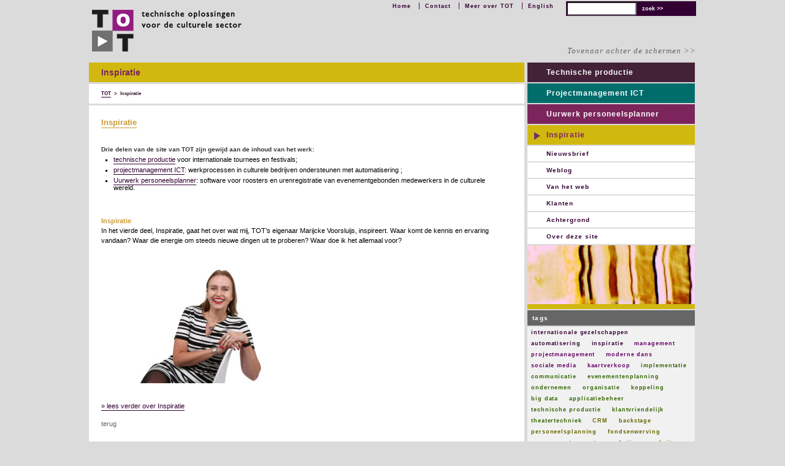

--- FILE ---
content_type: text/html; charset=UTF-8
request_url: https://www.totheater.nl/sectie/inspiratie/
body_size: 16390
content:
<!DOCTYPE html>
<html lang="nl-NL">
<head>
<meta charset="UTF-8" />
<meta content="text/html; charset=UTF-8" http-equiv="Content-Type">
<title>Inspiratie - TOT</title>
<link rel="profile" href="http://gmpg.org/xfn/11" />
<!-- <link rel="stylesheet" type="text/css" media="all" href="https://www.totheater.nl/site/wp-content/themes/tot/style.css" /> -->
<link rel="stylesheet" type="text/css" href="//www.totheater.nl/site/wp-content/cache/wpfc-minified/kopozirg/dtziq.css" media="all"/>
<meta name="viewport" content="width=device-width, user-scalable=no">
<!--<meta name="viewport" content="width=device-width, initial-scale=1.0">-->
<!--[if lt IE 8]>
<link rel="stylesheet" type="text/css" href="https://www.totheater.nl/site/wp-content/themes/tot/tovenaar.css" />
<![endif]-->
<link rel="pingback" href="https://www.totheater.nl/site/xmlrpc.php" />
<meta name='robots' content='index, follow, max-image-preview:large, max-snippet:-1, max-video-preview:-1' />
<!-- This site is optimized with the Yoast SEO plugin v26.7 - https://yoast.com/wordpress/plugins/seo/ -->
<link rel="canonical" href="https://www.totheater.nl/sectie/inspiratie/" />
<script type="application/ld+json" class="yoast-schema-graph">{"@context":"https://schema.org","@graph":[{"@type":"CollectionPage","@id":"https://www.totheater.nl/sectie/inspiratie/","url":"https://www.totheater.nl/sectie/inspiratie/","name":"Inspiratie - TOT","isPartOf":{"@id":"https://www.totheater.nl/#website"},"breadcrumb":{"@id":"https://www.totheater.nl/sectie/inspiratie/#breadcrumb"},"inLanguage":"nl-NL"},{"@type":"BreadcrumbList","@id":"https://www.totheater.nl/sectie/inspiratie/#breadcrumb","itemListElement":[{"@type":"ListItem","position":1,"name":"Home","item":"https://www.totheater.nl/"},{"@type":"ListItem","position":2,"name":"Inspiratie"}]},{"@type":"WebSite","@id":"https://www.totheater.nl/#website","url":"https://www.totheater.nl/","name":"TOT","description":"technische oplossingen voor de culturele sector","potentialAction":[{"@type":"SearchAction","target":{"@type":"EntryPoint","urlTemplate":"https://www.totheater.nl/?s={search_term_string}"},"query-input":{"@type":"PropertyValueSpecification","valueRequired":true,"valueName":"search_term_string"}}],"inLanguage":"nl-NL"}]}</script>
<!-- / Yoast SEO plugin. -->
<link rel="alternate" type="application/rss+xml" title="TOT &raquo; Inspiratie categorie feed" href="https://www.totheater.nl/sectie/inspiratie/feed/" />
<!-- This site uses the Google Analytics by MonsterInsights plugin v9.11.1 - Using Analytics tracking - https://www.monsterinsights.com/ -->
<script src="//www.googletagmanager.com/gtag/js?id=G-2T1DB32KK2"  data-cfasync="false" data-wpfc-render="false" type="text/javascript" async></script>
<script data-cfasync="false" data-wpfc-render="false" type="text/javascript">
var mi_version = '9.11.1';
var mi_track_user = true;
var mi_no_track_reason = '';
var MonsterInsightsDefaultLocations = {"page_location":"https:\/\/www.totheater.nl\/sectie\/inspiratie\/"};
if ( typeof MonsterInsightsPrivacyGuardFilter === 'function' ) {
var MonsterInsightsLocations = (typeof MonsterInsightsExcludeQuery === 'object') ? MonsterInsightsPrivacyGuardFilter( MonsterInsightsExcludeQuery ) : MonsterInsightsPrivacyGuardFilter( MonsterInsightsDefaultLocations );
} else {
var MonsterInsightsLocations = (typeof MonsterInsightsExcludeQuery === 'object') ? MonsterInsightsExcludeQuery : MonsterInsightsDefaultLocations;
}
var disableStrs = [
'ga-disable-G-2T1DB32KK2',
];
/* Function to detect opted out users */
function __gtagTrackerIsOptedOut() {
for (var index = 0; index < disableStrs.length; index++) {
if (document.cookie.indexOf(disableStrs[index] + '=true') > -1) {
return true;
}
}
return false;
}
/* Disable tracking if the opt-out cookie exists. */
if (__gtagTrackerIsOptedOut()) {
for (var index = 0; index < disableStrs.length; index++) {
window[disableStrs[index]] = true;
}
}
/* Opt-out function */
function __gtagTrackerOptout() {
for (var index = 0; index < disableStrs.length; index++) {
document.cookie = disableStrs[index] + '=true; expires=Thu, 31 Dec 2099 23:59:59 UTC; path=/';
window[disableStrs[index]] = true;
}
}
if ('undefined' === typeof gaOptout) {
function gaOptout() {
__gtagTrackerOptout();
}
}
window.dataLayer = window.dataLayer || [];
window.MonsterInsightsDualTracker = {
helpers: {},
trackers: {},
};
if (mi_track_user) {
function __gtagDataLayer() {
dataLayer.push(arguments);
}
function __gtagTracker(type, name, parameters) {
if (!parameters) {
parameters = {};
}
if (parameters.send_to) {
__gtagDataLayer.apply(null, arguments);
return;
}
if (type === 'event') {
parameters.send_to = monsterinsights_frontend.v4_id;
var hookName = name;
if (typeof parameters['event_category'] !== 'undefined') {
hookName = parameters['event_category'] + ':' + name;
}
if (typeof MonsterInsightsDualTracker.trackers[hookName] !== 'undefined') {
MonsterInsightsDualTracker.trackers[hookName](parameters);
} else {
__gtagDataLayer('event', name, parameters);
}
} else {
__gtagDataLayer.apply(null, arguments);
}
}
__gtagTracker('js', new Date());
__gtagTracker('set', {
'developer_id.dZGIzZG': true,
});
if ( MonsterInsightsLocations.page_location ) {
__gtagTracker('set', MonsterInsightsLocations);
}
__gtagTracker('config', 'G-2T1DB32KK2', {"forceSSL":"true","link_attribution":"true"} );
window.gtag = __gtagTracker;										(function () {
/* https://developers.google.com/analytics/devguides/collection/analyticsjs/ */
/* ga and __gaTracker compatibility shim. */
var noopfn = function () {
return null;
};
var newtracker = function () {
return new Tracker();
};
var Tracker = function () {
return null;
};
var p = Tracker.prototype;
p.get = noopfn;
p.set = noopfn;
p.send = function () {
var args = Array.prototype.slice.call(arguments);
args.unshift('send');
__gaTracker.apply(null, args);
};
var __gaTracker = function () {
var len = arguments.length;
if (len === 0) {
return;
}
var f = arguments[len - 1];
if (typeof f !== 'object' || f === null || typeof f.hitCallback !== 'function') {
if ('send' === arguments[0]) {
var hitConverted, hitObject = false, action;
if ('event' === arguments[1]) {
if ('undefined' !== typeof arguments[3]) {
hitObject = {
'eventAction': arguments[3],
'eventCategory': arguments[2],
'eventLabel': arguments[4],
'value': arguments[5] ? arguments[5] : 1,
}
}
}
if ('pageview' === arguments[1]) {
if ('undefined' !== typeof arguments[2]) {
hitObject = {
'eventAction': 'page_view',
'page_path': arguments[2],
}
}
}
if (typeof arguments[2] === 'object') {
hitObject = arguments[2];
}
if (typeof arguments[5] === 'object') {
Object.assign(hitObject, arguments[5]);
}
if ('undefined' !== typeof arguments[1].hitType) {
hitObject = arguments[1];
if ('pageview' === hitObject.hitType) {
hitObject.eventAction = 'page_view';
}
}
if (hitObject) {
action = 'timing' === arguments[1].hitType ? 'timing_complete' : hitObject.eventAction;
hitConverted = mapArgs(hitObject);
__gtagTracker('event', action, hitConverted);
}
}
return;
}
function mapArgs(args) {
var arg, hit = {};
var gaMap = {
'eventCategory': 'event_category',
'eventAction': 'event_action',
'eventLabel': 'event_label',
'eventValue': 'event_value',
'nonInteraction': 'non_interaction',
'timingCategory': 'event_category',
'timingVar': 'name',
'timingValue': 'value',
'timingLabel': 'event_label',
'page': 'page_path',
'location': 'page_location',
'title': 'page_title',
'referrer' : 'page_referrer',
};
for (arg in args) {
if (!(!args.hasOwnProperty(arg) || !gaMap.hasOwnProperty(arg))) {
hit[gaMap[arg]] = args[arg];
} else {
hit[arg] = args[arg];
}
}
return hit;
}
try {
f.hitCallback();
} catch (ex) {
}
};
__gaTracker.create = newtracker;
__gaTracker.getByName = newtracker;
__gaTracker.getAll = function () {
return [];
};
__gaTracker.remove = noopfn;
__gaTracker.loaded = true;
window['__gaTracker'] = __gaTracker;
})();
} else {
console.log("");
(function () {
function __gtagTracker() {
return null;
}
window['__gtagTracker'] = __gtagTracker;
window['gtag'] = __gtagTracker;
})();
}
</script>
<!-- / Google Analytics by MonsterInsights -->
<style id='wp-img-auto-sizes-contain-inline-css' type='text/css'>
img:is([sizes=auto i],[sizes^="auto," i]){contain-intrinsic-size:3000px 1500px}
/*# sourceURL=wp-img-auto-sizes-contain-inline-css */
</style>
<style id='wp-emoji-styles-inline-css' type='text/css'>
img.wp-smiley, img.emoji {
display: inline !important;
border: none !important;
box-shadow: none !important;
height: 1em !important;
width: 1em !important;
margin: 0 0.07em !important;
vertical-align: -0.1em !important;
background: none !important;
padding: 0 !important;
}
/*# sourceURL=wp-emoji-styles-inline-css */
</style>
<style id='wp-block-library-inline-css' type='text/css'>
:root{--wp-block-synced-color:#7a00df;--wp-block-synced-color--rgb:122,0,223;--wp-bound-block-color:var(--wp-block-synced-color);--wp-editor-canvas-background:#ddd;--wp-admin-theme-color:#007cba;--wp-admin-theme-color--rgb:0,124,186;--wp-admin-theme-color-darker-10:#006ba1;--wp-admin-theme-color-darker-10--rgb:0,107,160.5;--wp-admin-theme-color-darker-20:#005a87;--wp-admin-theme-color-darker-20--rgb:0,90,135;--wp-admin-border-width-focus:2px}@media (min-resolution:192dpi){:root{--wp-admin-border-width-focus:1.5px}}.wp-element-button{cursor:pointer}:root .has-very-light-gray-background-color{background-color:#eee}:root .has-very-dark-gray-background-color{background-color:#313131}:root .has-very-light-gray-color{color:#eee}:root .has-very-dark-gray-color{color:#313131}:root .has-vivid-green-cyan-to-vivid-cyan-blue-gradient-background{background:linear-gradient(135deg,#00d084,#0693e3)}:root .has-purple-crush-gradient-background{background:linear-gradient(135deg,#34e2e4,#4721fb 50%,#ab1dfe)}:root .has-hazy-dawn-gradient-background{background:linear-gradient(135deg,#faaca8,#dad0ec)}:root .has-subdued-olive-gradient-background{background:linear-gradient(135deg,#fafae1,#67a671)}:root .has-atomic-cream-gradient-background{background:linear-gradient(135deg,#fdd79a,#004a59)}:root .has-nightshade-gradient-background{background:linear-gradient(135deg,#330968,#31cdcf)}:root .has-midnight-gradient-background{background:linear-gradient(135deg,#020381,#2874fc)}:root{--wp--preset--font-size--normal:16px;--wp--preset--font-size--huge:42px}.has-regular-font-size{font-size:1em}.has-larger-font-size{font-size:2.625em}.has-normal-font-size{font-size:var(--wp--preset--font-size--normal)}.has-huge-font-size{font-size:var(--wp--preset--font-size--huge)}.has-text-align-center{text-align:center}.has-text-align-left{text-align:left}.has-text-align-right{text-align:right}.has-fit-text{white-space:nowrap!important}#end-resizable-editor-section{display:none}.aligncenter{clear:both}.items-justified-left{justify-content:flex-start}.items-justified-center{justify-content:center}.items-justified-right{justify-content:flex-end}.items-justified-space-between{justify-content:space-between}.screen-reader-text{border:0;clip-path:inset(50%);height:1px;margin:-1px;overflow:hidden;padding:0;position:absolute;width:1px;word-wrap:normal!important}.screen-reader-text:focus{background-color:#ddd;clip-path:none;color:#444;display:block;font-size:1em;height:auto;left:5px;line-height:normal;padding:15px 23px 14px;text-decoration:none;top:5px;width:auto;z-index:100000}html :where(.has-border-color){border-style:solid}html :where([style*=border-top-color]){border-top-style:solid}html :where([style*=border-right-color]){border-right-style:solid}html :where([style*=border-bottom-color]){border-bottom-style:solid}html :where([style*=border-left-color]){border-left-style:solid}html :where([style*=border-width]){border-style:solid}html :where([style*=border-top-width]){border-top-style:solid}html :where([style*=border-right-width]){border-right-style:solid}html :where([style*=border-bottom-width]){border-bottom-style:solid}html :where([style*=border-left-width]){border-left-style:solid}html :where(img[class*=wp-image-]){height:auto;max-width:100%}:where(figure){margin:0 0 1em}html :where(.is-position-sticky){--wp-admin--admin-bar--position-offset:var(--wp-admin--admin-bar--height,0px)}@media screen and (max-width:600px){html :where(.is-position-sticky){--wp-admin--admin-bar--position-offset:0px}}
/*# sourceURL=wp-block-library-inline-css */
</style><style id='global-styles-inline-css' type='text/css'>
:root{--wp--preset--aspect-ratio--square: 1;--wp--preset--aspect-ratio--4-3: 4/3;--wp--preset--aspect-ratio--3-4: 3/4;--wp--preset--aspect-ratio--3-2: 3/2;--wp--preset--aspect-ratio--2-3: 2/3;--wp--preset--aspect-ratio--16-9: 16/9;--wp--preset--aspect-ratio--9-16: 9/16;--wp--preset--color--black: #000000;--wp--preset--color--cyan-bluish-gray: #abb8c3;--wp--preset--color--white: #ffffff;--wp--preset--color--pale-pink: #f78da7;--wp--preset--color--vivid-red: #cf2e2e;--wp--preset--color--luminous-vivid-orange: #ff6900;--wp--preset--color--luminous-vivid-amber: #fcb900;--wp--preset--color--light-green-cyan: #7bdcb5;--wp--preset--color--vivid-green-cyan: #00d084;--wp--preset--color--pale-cyan-blue: #8ed1fc;--wp--preset--color--vivid-cyan-blue: #0693e3;--wp--preset--color--vivid-purple: #9b51e0;--wp--preset--gradient--vivid-cyan-blue-to-vivid-purple: linear-gradient(135deg,rgb(6,147,227) 0%,rgb(155,81,224) 100%);--wp--preset--gradient--light-green-cyan-to-vivid-green-cyan: linear-gradient(135deg,rgb(122,220,180) 0%,rgb(0,208,130) 100%);--wp--preset--gradient--luminous-vivid-amber-to-luminous-vivid-orange: linear-gradient(135deg,rgb(252,185,0) 0%,rgb(255,105,0) 100%);--wp--preset--gradient--luminous-vivid-orange-to-vivid-red: linear-gradient(135deg,rgb(255,105,0) 0%,rgb(207,46,46) 100%);--wp--preset--gradient--very-light-gray-to-cyan-bluish-gray: linear-gradient(135deg,rgb(238,238,238) 0%,rgb(169,184,195) 100%);--wp--preset--gradient--cool-to-warm-spectrum: linear-gradient(135deg,rgb(74,234,220) 0%,rgb(151,120,209) 20%,rgb(207,42,186) 40%,rgb(238,44,130) 60%,rgb(251,105,98) 80%,rgb(254,248,76) 100%);--wp--preset--gradient--blush-light-purple: linear-gradient(135deg,rgb(255,206,236) 0%,rgb(152,150,240) 100%);--wp--preset--gradient--blush-bordeaux: linear-gradient(135deg,rgb(254,205,165) 0%,rgb(254,45,45) 50%,rgb(107,0,62) 100%);--wp--preset--gradient--luminous-dusk: linear-gradient(135deg,rgb(255,203,112) 0%,rgb(199,81,192) 50%,rgb(65,88,208) 100%);--wp--preset--gradient--pale-ocean: linear-gradient(135deg,rgb(255,245,203) 0%,rgb(182,227,212) 50%,rgb(51,167,181) 100%);--wp--preset--gradient--electric-grass: linear-gradient(135deg,rgb(202,248,128) 0%,rgb(113,206,126) 100%);--wp--preset--gradient--midnight: linear-gradient(135deg,rgb(2,3,129) 0%,rgb(40,116,252) 100%);--wp--preset--font-size--small: 13px;--wp--preset--font-size--medium: 20px;--wp--preset--font-size--large: 36px;--wp--preset--font-size--x-large: 42px;--wp--preset--spacing--20: 0.44rem;--wp--preset--spacing--30: 0.67rem;--wp--preset--spacing--40: 1rem;--wp--preset--spacing--50: 1.5rem;--wp--preset--spacing--60: 2.25rem;--wp--preset--spacing--70: 3.38rem;--wp--preset--spacing--80: 5.06rem;--wp--preset--shadow--natural: 6px 6px 9px rgba(0, 0, 0, 0.2);--wp--preset--shadow--deep: 12px 12px 50px rgba(0, 0, 0, 0.4);--wp--preset--shadow--sharp: 6px 6px 0px rgba(0, 0, 0, 0.2);--wp--preset--shadow--outlined: 6px 6px 0px -3px rgb(255, 255, 255), 6px 6px rgb(0, 0, 0);--wp--preset--shadow--crisp: 6px 6px 0px rgb(0, 0, 0);}:where(.is-layout-flex){gap: 0.5em;}:where(.is-layout-grid){gap: 0.5em;}body .is-layout-flex{display: flex;}.is-layout-flex{flex-wrap: wrap;align-items: center;}.is-layout-flex > :is(*, div){margin: 0;}body .is-layout-grid{display: grid;}.is-layout-grid > :is(*, div){margin: 0;}:where(.wp-block-columns.is-layout-flex){gap: 2em;}:where(.wp-block-columns.is-layout-grid){gap: 2em;}:where(.wp-block-post-template.is-layout-flex){gap: 1.25em;}:where(.wp-block-post-template.is-layout-grid){gap: 1.25em;}.has-black-color{color: var(--wp--preset--color--black) !important;}.has-cyan-bluish-gray-color{color: var(--wp--preset--color--cyan-bluish-gray) !important;}.has-white-color{color: var(--wp--preset--color--white) !important;}.has-pale-pink-color{color: var(--wp--preset--color--pale-pink) !important;}.has-vivid-red-color{color: var(--wp--preset--color--vivid-red) !important;}.has-luminous-vivid-orange-color{color: var(--wp--preset--color--luminous-vivid-orange) !important;}.has-luminous-vivid-amber-color{color: var(--wp--preset--color--luminous-vivid-amber) !important;}.has-light-green-cyan-color{color: var(--wp--preset--color--light-green-cyan) !important;}.has-vivid-green-cyan-color{color: var(--wp--preset--color--vivid-green-cyan) !important;}.has-pale-cyan-blue-color{color: var(--wp--preset--color--pale-cyan-blue) !important;}.has-vivid-cyan-blue-color{color: var(--wp--preset--color--vivid-cyan-blue) !important;}.has-vivid-purple-color{color: var(--wp--preset--color--vivid-purple) !important;}.has-black-background-color{background-color: var(--wp--preset--color--black) !important;}.has-cyan-bluish-gray-background-color{background-color: var(--wp--preset--color--cyan-bluish-gray) !important;}.has-white-background-color{background-color: var(--wp--preset--color--white) !important;}.has-pale-pink-background-color{background-color: var(--wp--preset--color--pale-pink) !important;}.has-vivid-red-background-color{background-color: var(--wp--preset--color--vivid-red) !important;}.has-luminous-vivid-orange-background-color{background-color: var(--wp--preset--color--luminous-vivid-orange) !important;}.has-luminous-vivid-amber-background-color{background-color: var(--wp--preset--color--luminous-vivid-amber) !important;}.has-light-green-cyan-background-color{background-color: var(--wp--preset--color--light-green-cyan) !important;}.has-vivid-green-cyan-background-color{background-color: var(--wp--preset--color--vivid-green-cyan) !important;}.has-pale-cyan-blue-background-color{background-color: var(--wp--preset--color--pale-cyan-blue) !important;}.has-vivid-cyan-blue-background-color{background-color: var(--wp--preset--color--vivid-cyan-blue) !important;}.has-vivid-purple-background-color{background-color: var(--wp--preset--color--vivid-purple) !important;}.has-black-border-color{border-color: var(--wp--preset--color--black) !important;}.has-cyan-bluish-gray-border-color{border-color: var(--wp--preset--color--cyan-bluish-gray) !important;}.has-white-border-color{border-color: var(--wp--preset--color--white) !important;}.has-pale-pink-border-color{border-color: var(--wp--preset--color--pale-pink) !important;}.has-vivid-red-border-color{border-color: var(--wp--preset--color--vivid-red) !important;}.has-luminous-vivid-orange-border-color{border-color: var(--wp--preset--color--luminous-vivid-orange) !important;}.has-luminous-vivid-amber-border-color{border-color: var(--wp--preset--color--luminous-vivid-amber) !important;}.has-light-green-cyan-border-color{border-color: var(--wp--preset--color--light-green-cyan) !important;}.has-vivid-green-cyan-border-color{border-color: var(--wp--preset--color--vivid-green-cyan) !important;}.has-pale-cyan-blue-border-color{border-color: var(--wp--preset--color--pale-cyan-blue) !important;}.has-vivid-cyan-blue-border-color{border-color: var(--wp--preset--color--vivid-cyan-blue) !important;}.has-vivid-purple-border-color{border-color: var(--wp--preset--color--vivid-purple) !important;}.has-vivid-cyan-blue-to-vivid-purple-gradient-background{background: var(--wp--preset--gradient--vivid-cyan-blue-to-vivid-purple) !important;}.has-light-green-cyan-to-vivid-green-cyan-gradient-background{background: var(--wp--preset--gradient--light-green-cyan-to-vivid-green-cyan) !important;}.has-luminous-vivid-amber-to-luminous-vivid-orange-gradient-background{background: var(--wp--preset--gradient--luminous-vivid-amber-to-luminous-vivid-orange) !important;}.has-luminous-vivid-orange-to-vivid-red-gradient-background{background: var(--wp--preset--gradient--luminous-vivid-orange-to-vivid-red) !important;}.has-very-light-gray-to-cyan-bluish-gray-gradient-background{background: var(--wp--preset--gradient--very-light-gray-to-cyan-bluish-gray) !important;}.has-cool-to-warm-spectrum-gradient-background{background: var(--wp--preset--gradient--cool-to-warm-spectrum) !important;}.has-blush-light-purple-gradient-background{background: var(--wp--preset--gradient--blush-light-purple) !important;}.has-blush-bordeaux-gradient-background{background: var(--wp--preset--gradient--blush-bordeaux) !important;}.has-luminous-dusk-gradient-background{background: var(--wp--preset--gradient--luminous-dusk) !important;}.has-pale-ocean-gradient-background{background: var(--wp--preset--gradient--pale-ocean) !important;}.has-electric-grass-gradient-background{background: var(--wp--preset--gradient--electric-grass) !important;}.has-midnight-gradient-background{background: var(--wp--preset--gradient--midnight) !important;}.has-small-font-size{font-size: var(--wp--preset--font-size--small) !important;}.has-medium-font-size{font-size: var(--wp--preset--font-size--medium) !important;}.has-large-font-size{font-size: var(--wp--preset--font-size--large) !important;}.has-x-large-font-size{font-size: var(--wp--preset--font-size--x-large) !important;}
/*# sourceURL=global-styles-inline-css */
</style>
<style id='classic-theme-styles-inline-css' type='text/css'>
/*! This file is auto-generated */
.wp-block-button__link{color:#fff;background-color:#32373c;border-radius:9999px;box-shadow:none;text-decoration:none;padding:calc(.667em + 2px) calc(1.333em + 2px);font-size:1.125em}.wp-block-file__button{background:#32373c;color:#fff;text-decoration:none}
/*# sourceURL=/wp-includes/css/classic-themes.min.css */
</style>
<!-- <link rel='stylesheet' id='browser-shots-frontend-css-css' href='https://www.totheater.nl/site/wp-content/plugins/browser-shots/dist/blocks.style.build.css?ver=1.7.4' type='text/css' media='all' /> -->
<link rel="stylesheet" type="text/css" href="//www.totheater.nl/site/wp-content/cache/wpfc-minified/eieqexwa/dtziq.css" media="all"/>
<script src='//www.totheater.nl/site/wp-content/cache/wpfc-minified/fdkr4ylj/83j56.js' type="text/javascript"></script>
<!-- <script type="text/javascript" src="https://www.totheater.nl/site/wp-content/plugins/google-analytics-for-wordpress/assets/js/frontend-gtag.min.js?ver=9.11.1" id="monsterinsights-frontend-script-js" async="async" data-wp-strategy="async"></script> -->
<script data-cfasync="false" data-wpfc-render="false" type="text/javascript" id='monsterinsights-frontend-script-js-extra'>/* <![CDATA[ */
var monsterinsights_frontend = {"js_events_tracking":"true","download_extensions":"doc,pdf,ppt,zip,xls,docx,pptx,xlsx","inbound_paths":"[{\"path\":\"\\\/go\\\/\",\"label\":\"affiliate\"},{\"path\":\"\\\/recommend\\\/\",\"label\":\"affiliate\"}]","home_url":"https:\/\/www.totheater.nl","hash_tracking":"false","v4_id":"G-2T1DB32KK2"};/* ]]> */
</script>
<script src='//www.totheater.nl/site/wp-content/cache/wpfc-minified/lbznjgsz/dtziq.js' type="text/javascript"></script>
<!-- <script type="text/javascript" src="https://www.totheater.nl/site/wp-includes/js/jquery/jquery.min.js?ver=3.7.1" id="jquery-core-js"></script> -->
<!-- <script type="text/javascript" src="https://www.totheater.nl/site/wp-includes/js/jquery/jquery-migrate.min.js?ver=3.4.1" id="jquery-migrate-js"></script> -->
<link rel="https://api.w.org/" href="https://www.totheater.nl/wp-json/" /><link rel="alternate" title="JSON" type="application/json" href="https://www.totheater.nl/wp-json/wp/v2/categories/4" /><link rel="EditURI" type="application/rsd+xml" title="RSD" href="https://www.totheater.nl/site/xmlrpc.php?rsd" />
<!-- Hotjar Tracking Code for www.totheater.nl -->
<script>
(function(h,o,t,j,a,r){
h.hj=h.hj||function(){(h.hj.q=h.hj.q||[]).push(arguments)};
h._hjSettings={hjid:1352849,hjsv:6};
a=o.getElementsByTagName('head')[0];
r=o.createElement('script');r.async=1;
r.src=t+h._hjSettings.hjid+j+h._hjSettings.hjsv;
a.appendChild(r);
})(window,document,'https://static.hotjar.com/c/hotjar-','.js?sv=');
</script>
<script>
(function (s, e, n, d, er) {
s['Sender'] = er;
s[er] = s[er] || function () {
(s[er].q = s[er].q || []).push(arguments)
}, s[er].l = 1 * new Date();
var a = e.createElement(n),
m = e.getElementsByTagName(n)[0];
a.async = 1;
a.src = d;
m.parentNode.insertBefore(a, m)
})(window, document, 'script', 'https://cdn.sender.net/accounts_resources/universal.js', 'sender');
sender('b9c0b776e13838')
</script>
</head>
<body class="archive category category-inspiratie category-4 wp-theme-tot">
<div id="container">
<div id="header">
<div id="branding"><h1>TOT</h1></div><!-- #branding -->
<div id="description">technische oplossingen voor de culturele sector</div><!--description--> 
<a href="https://www.totheater.nl" title="TOT | home"><div id="logo"></div></a><!--logo--> 	
<div id="bovenmenu">
<div id="searchthis">
<form role="search" method="get" id="searchform" action="https://www.totheater.nl/">
<input type="text" value="" name="s" id="s" />
<input type="submit" id="searchsubmit" class="button" value="zoek &gt;&gt;" title="zoek &gt;&gt;" />
</form>
</div><!-- #searchthis -->
<div id="horizontaalmenu">
<ul><li id="nav_menu-3" class="widget-container widget_nav_menu"><div class="menu-bovenin-container"><ul id="menu-bovenin" class="menu"><li id="menu-item-242" class="menu-item menu-item-type-post_type menu-item-object-page menu-item-home menu-item-242"><a href="https://www.totheater.nl/">Home</a></li>
<li id="menu-item-2718" class="menu-item menu-item-type-post_type menu-item-object-page menu-item-2718"><a href="https://www.totheater.nl/contact-met-marijcke-voorsluijs/">Contact</a></li>
<li id="menu-item-2454" class="menu-item menu-item-type-custom menu-item-object-custom menu-item-2454"><a href="https://www.totheater.nl/sectie/inspiratie/achtergrond/">Meer over TOT</a></li>
<li id="menu-item-3059" class="menu-item menu-item-type-custom menu-item-object-custom menu-item-3059"><a href="https://www.totheater.nl/english">English</a></li>
</ul></div></li></ul>
</div><!-- #horizontaalmenu -->
</div><!-- #bovenmenu -->
</div><!-- #header -->
<div id="tovenaar"><ul><li id="nav_menu-4" class="widget-container widget_nav_menu"><div class="menu-tovenaarmenu-container"><ul id="menu-tovenaarmenu" class="menu"><li id="menu-item-13" class="menu-item menu-item-type-taxonomy menu-item-object-category current-menu-item menu-item-13"><a href="https://www.totheater.nl/sectie/inspiratie/" aria-current="page">Tovenaar achter de schermen >></a></li>
</ul></div></li><li id="nav_menu-14" class="widget-container widget_nav_menu"><div class="menu-mobiel-menu-container"><ul id="menu-mobiel-menu" class="menu"><li id="menu-item-3975" class="menu-item menu-item-type-custom menu-item-object-custom menu-item-3975"><a href="#searchthis_mob">Open menu</a></li>
</ul></div></li></ul></div><!-- #tovenaar -->
<div id="midden"  class="inspiratie">
<div id="main"> 
<div id="titelbalk">
<h2>Inspiratie</h2>
</div><!--titelbalk-->
<div class="breadcrumbs"><p>
<span property="itemListElement" typeof="ListItem"><a property="item" typeof="WebPage" title="Ga naar TOT." href="https://www.totheater.nl" class="home" ><span property="name">TOT</span></a><meta property="position" content="1"></span> &gt; <span property="itemListElement" typeof="ListItem"><span property="name" class="archive taxonomy category current-item">Inspiratie</span><meta property="url" content="https://www.totheater.nl/sectie/inspiratie/"><meta property="position" content="2"></span></p>
</div> <!-- #breadcrumb -->
<div class="post" id="post-337">
<h2><a href="https://www.totheater.nl/inspiratie/">Inspiratie</a></h2>
<div class="entry">
<h4>Drie delen van de site van TOT zijn gewijd aan de inhoud van het werk:</h4>
<ul>
<li><a title="Technische productie" href="https://www.totheater.nl/sectie/technische-productie/">technische productie</a> voor internationale tournees en festivals;</li>
<li><a title="Projectmanagement ICT" href="https://www.totheater.nl/sectie/projectmanagement-ict/">projectmanagement ICT</a>: werkprocessen in culturele bedrijven ondersteunen met automatisering ;</li>
<li><a title="Uurwerk personeelsplanner" href="https://www.totheater.nl/sectie/uurwerk-personeelsplanner/">Uurwerk personeelsplanner</a>: software voor roosters en urenregistratie van evenementgebonden medewerkers in de culturele wereld.</li>
</ul>
<h3>Inspiratie</h3>
<p>In het vierde deel, Inspiratie, gaat het over wat mij, TOT’s eigenaar Marijcke Voorsluijs, inspireert. Waar komt de kennis en ervaring vandaan? Waar die energie om steeds nieuwe dingen uit te proberen? Waar doe ik het allemaal voor?</p>
<p><a href="https://www.totheater.nl/site/wp-content/media_en_files/Fotoshoot_9616-scaled.jpg"><img fetchpriority="high" decoding="async" class="alignnone size-medium wp-image-5874" src="https://www.totheater.nl/site/wp-content/media_en_files/Fotoshoot_9616-300x200.jpg" alt="Marijcke Voorsluijs" width="300" height="200" /></a></p>
<p> <a href="https://www.totheater.nl/inspiratie/" class="more-link">&raquo; lees verder over Inspiratie</a></p>
</div><!--entry-->
<div class="prev_next">
<a href="javascript:history.go(-1)" title="   terug   ">terug</a>
</div><!--prev_next-->
</div><!--post-->
<div class="post" id="post-4294">
<h2><a href="https://www.totheater.nl/blijf-op-de-hoogte-via-de-tot-nieuwsbrief/">Blijf op de hoogte via de nieuwsbrief van TOT</a></h2>
<div class="entry">
<p>Lees mee met TOT!</p>
<p><img decoding="async" class="alignnone size-medium wp-image-6889" src="https://www.totheater.nl/site/wp-content/media_en_files/Schrijf-je-in-voor-de-TOT-nieuwsbrief-300x150.jpg" alt="Schrijf je in voor de TOT nieuwsbrief" width="300" height="150" /></p>
<h3>Nieuwsbrief</h3>
<p>TOT heeft een eigen wekelijkse e-mail nieuwsbrief. Omdat er zó veel interessants te vinden is op het web, en omdat een nieuwsbrief een wezenlijk ander medium is dan Facebook, LinkedIn en Instagram.</p>
<h4>Waarom een nieuwsbrief?</h4>
<p> <a href="https://www.totheater.nl/blijf-op-de-hoogte-via-de-tot-nieuwsbrief/" class="more-link">&raquo; lees verder over Blijf op de hoogte via de nieuwsbrief van TOT</a></p>
</div><!--entry-->
<div class="prev_next">
<a href="javascript:history.go(-1)" title="   terug   ">terug</a>
</div><!--prev_next-->
</div><!--post-->
<div class="post" id="post-2320">
<h2><a href="https://www.totheater.nl/weblog-van-marijcke-voorsluijs/">Weblog van Marijcke Voorsluijs</a></h2>
<div class="entry">
<p>Verwacht op mijn weblog meer dan persoonlijke hersenspinsels. Je vindt er artikelen over onderwerpen waar ik regelmatig vragen over krijg van klanten of collega’s, en mijn highlights van congressen. Komt een post je bekend voor? Dat kan &#8211; waarschijnlijk volg je me op <a href="https://www.linkedin.com/in/marijckevoorsluijs/" target="_blank" rel="noopener">LinkedIn,</a> waar ik wekelijks content post waarvan ik denk dat die van waarde is voor de mensen in mijn netwerk.</p>
<p><img decoding="async" class="alignnone wp-image-4229 size-medium" src="https://www.totheater.nl/site/wp-content/media_en_files/Congres-Westergasfabriek-300x225.jpg" alt="Congres Westergasfabriek - weblog" width="300" height="225" /></p>
<p><a title="Weblog" href="http://www.totheater.nl/sectie/inspiratie/weblog/">Lees de artikelen.</a></p>
<p>&nbsp;</p>
</div><!--entry-->
<div class="prev_next">
<a href="javascript:history.go(-1)" title="   terug   ">terug</a>
</div><!--prev_next-->
</div><!--post-->
<div class="post" id="post-35">
<h2><a href="https://www.totheater.nl/internet-van-het-web/">Van het web</a></h2>
<div class="entry">
<div class="rss"><a href="http://www.totheater.nl/sectie/____feedburner/feed/" title="  abonneer je op nieuws van TOT" class="feedlink"></a></div><!--feed-->
<p>Vanuit persoonlijke en professionele interesse ben ik al sinds 1995 actief op het web. Ik durf mezelf daarom wel een digitale wereldburger te noemen.</p>
<p><img loading="lazy" decoding="async" class="alignnone wp-image-4232 size-full" src="https://www.totheater.nl/site/wp-content/media_en_files/Digitale-wereld.jpg" alt="Digitale wereld - internet" width="240" height="122" /></p>
<h3>Internet vroeger</h3>
<p>In de beginjaren leek internet op een grote verzameling reclamefolders. Websites waren etalages, communiceren deed je via e-mail. En bij het eerste huisstijlontwerp van <a title="Jips Company" href="http://www.jipscompany.com/" target="_blank" rel="noopener noreferrer">Jips Company</a> voor TOT in 2002 speelde het web geen rol. Dat is nu bijna niet meer voor te stellen.</p>
<h3>Internet nu</h3>
<p>Inmiddels is communiceren via het web de normaalste zaak van de wereld en is de complete culturele sector actief op <a title="LinkedIn" href="http://www.linkedin.com" target="_blank" rel="noopener noreferrer">LinkedIn</a>, <a title="Twitter" href="http://www.twitter.com" target="_blank" rel="noopener noreferrer">Twitter</a> en <a title="Facebook" href="http://www.facebook.nl" target="_blank" rel="noopener noreferrer">Facebook,</a> maar ook <a href="https://www.instagram.com/" target="_blank" rel="noopener noreferrer">Instagram</a>, <a href="https://nl.pinterest.com/" target="_blank" rel="noopener noreferrer">Pinterest</a>, <a href="https://www.youtube.com/" target="_blank" rel="noopener noreferrer">YouTube</a>, <a href="https://www.tiktok.com/nl-NL/" target="_blank" rel="noopener">TikTok</a> en <a href="https://www.snapchat.com/l/nl-nl/" target="_blank" rel="noopener noreferrer">SnapChat</a> zijn razendsnel ingeburgerd.  <a href="https://www.totheater.nl/internet-van-het-web/" class="more-link">&raquo; lees verder over Van het web</a></p>
</div><!--entry-->
<div class="prev_next">
<a href="javascript:history.go(-1)" title="   terug   ">terug</a>
</div><!--prev_next-->
</div><!--post-->
<div class="post" id="post-2330">
<h2><a href="https://www.totheater.nl/klanten/">Klanten</a></h2>
<div class="entry">
<p>Anderhalve studie, jarenlange werkervaring, streetwisdom van het wereldwijde web – allemaal fijne bagage. Maar mijn grootste inspiratiebron zijn de klanten van TOT. Zij stellen de vragen, komen met de uitdagingen waardoor mijn expertise groeit. Daarom over een aantal klanten een pagina op de website. Niet dat de andere klanten niet belangrijk, inspirerend of interessant zijn, maar niet elke klant vindt het fijn zo breeduit genoemd te worden. Of misschien is de pagina nog niet gemaakt.</p>
<p><img loading="lazy" decoding="async" class="alignnone size-medium wp-image-4235" src="https://www.totheater.nl/site/wp-content/media_en_files/Klanten-300x200.jpg" alt="Klanten" width="300" height="200" /></p>
<h3>Klantenpagina</h3>
<p>Op een klantenpagina lees je wat voor organisatie het is, wat TOT voor de klant doet en wat de klant voor TOT betekent. Je ziet de website van de klant en de activiteit op diverse sociale media en kunt live meelezen met de Twitter timeline.</p>
<p>Met de links boven- en onderaan de pagina’s kun je gemakkelijk door de klantenpagina’s heen bladeren. De volgorde? De lengte van de klantrelatie.</p>
<p><a title="De klanten van TOT" href="http://www.totheater.nl/sectie/inspiratie/klantenindex/klanten/">Blader door de klanten van TOT.</a></p>
</div><!--entry-->
<div class="prev_next">
<a href="javascript:history.go(-1)" title="   terug   ">terug</a>
</div><!--prev_next-->
</div><!--post-->
<div class="post" id="post-2280">
<h2><a href="https://www.totheater.nl/achtergrond-organisatiepsychologie/">Achtergrond</a></h2>
<div class="entry">
<h3>Voorgeschiedenis</h3>
<p>Een opleiding tot organisatiepsycholoog, 10 jaar werkervaring in de theatertechniek, liefde voor theater als motivatie. Het zijn de drie lijnen uit mijn leven die samenkomen in TOT, het bedrijf dat ik in 2002 begon.</p>
<p>Tijdens mijn studie deed ik onderzoek naar politieke besluitvorming en de <a title="Groepsdenken" href="http://nl.wikipedia.org/wiki/Groepsdenken" target="_blank" rel="noopener noreferrer">groepsdenkentheorie</a> van <a title="Irving Janis" href="http://en.wikipedia.org/wiki/Irving_Janis" target="_blank" rel="noopener noreferrer">Irving Janis</a>. Verder volgde ik de opleiding tot trainer sociale vaardigheden, met onderwerpen als conflicthantering en groepsdynamica.</p>
<p><img loading="lazy" decoding="async" class="alignnone size-full wp-image-3967" src="https://www.totheater.nl/site/wp-content/media_en_files/Logo-Universiteit-Utrecht.png" alt="Logo Universiteit Utrecht" width="227" height="61" /></p>
<h3>Studeren</h3>
<p>Naast <a title="Organisatiepsychologie aan de Universiteit Utrecht" href="http://www.uu.nl/uupublish/defaculteit/organisatie/afdelingen/socialeenorganis/socialeenorganis/13434main.html" target="_blank" rel="noopener noreferrer">organisatiepsychologie</a> studeerde ik <a title="Theaterwetenschap aan de Universiteit Utrecht" href="http://www.uu.nl/NL/Informatie/bachelor/tft/Pages/study.aspx" target="_blank" rel="noopener noreferrer">theaterwetenschap</a> aan de <a title="Universiteit van Utrecht" href="http://www.uu.nl/" target="_blank" rel="noopener noreferrer">Universiteit Utrecht</a>, waarbij ik na de propedeuse voor vakken over dans en kunsttheorie koos. Losse bijvakken volgde ik bij Informatica. In de loop van mijn werkend leven verdiepte ik mijn kennis op het gebied van management, theater- en computertechniek met diverse cursussen, zoals timemanagement, projectmatig werken, marketing, onderhandelingsvaardigheden, hijstechniek en veiligheid, en computertrainingen als Advanced Excel, MS Access, Databases, PowerBI, Python, R, SQL, HTML, MS Visio, en de klassiekers Pascal en Visual Basic.  <a href="https://www.totheater.nl/achtergrond-organisatiepsychologie/" class="more-link">&raquo; lees verder over Achtergrond</a></p>
</div><!--entry-->
<div class="prev_next">
<a href="javascript:history.go(-1)" title="   terug   ">terug</a>
</div><!--prev_next-->
</div><!--post-->
<div class="post" id="post-2332">
<h2><a href="https://www.totheater.nl/over-deze-website/">Over deze website</a></h2>
<div class="entry">
<p>Deze website is een TOT-project op zich waarbij mijn expertise mij goed van pas kwam. Ontwerpen en bouwen van websites is niet mijn kunstje, maar bedenken hoe het moet worden en vervolgens de functionele specificatie schrijven juist wel. En schrijven vind ik gewoon leuk.</p>
<p><img loading="lazy" decoding="async" class="alignnone size-full wp-image-2339" title="Grafisch ontwerp agenda" src="https://www.totheater.nl/site/wp-content/media_en_files/Grafisch-ontwerp-agenda.jpg" alt="Grafisch ontwerp agenda" width="499" height="432" /></p>
<p><a title="Janneke ten Cate" href="http://twitter.com/#!/Jipsco" target="_blank">Janneke ten Cate</a> van <a title="Jips Company" href="http://www.jipscompany.com/" target="_blank">Jips Company</a> die ook de huisstijl en vorige site van TOT voor haar rekening nam maakte het grafisch ontwerp, werkte mijn interactieontwerp uit en leidde de bouw. <a href="https://www.totheater.nl/over-deze-website/" class="more-link">&raquo; lees verder over Over deze website</a></p>
</div><!--entry-->
<div class="prev_next">
<a href="javascript:history.go(-1)" title="   terug   ">terug</a>
</div><!--prev_next-->
</div><!--post-->
<div id="bladeren">
</div><!--bladeren-->
</div><!--main-->
<div id="rechts">
<div id="searchthis_mob">
<form role="search" method="get" id="searchform_mob" action="https://www.totheater.nl/">
<input type="text" value="" name="s" id="s" />
<input type="submit" id="searchsubmit" class="button" value="zoek &gt;&gt;" title="zoek &gt;&gt;" /></form>
</div><!-- #searchthis -->
<div id="horizontaalmenu_mob"><ul><li id="nav_menu-3" class="widget-container widget_nav_menu"><div class="menu-bovenin-container"><ul id="menu-bovenin-1" class="menu"><li class="menu-item menu-item-type-post_type menu-item-object-page menu-item-home menu-item-242"><a href="https://www.totheater.nl/">Home</a></li>
<li class="menu-item menu-item-type-post_type menu-item-object-page menu-item-2718"><a href="https://www.totheater.nl/contact-met-marijcke-voorsluijs/">Contact</a></li>
<li class="menu-item menu-item-type-custom menu-item-object-custom menu-item-2454"><a href="https://www.totheater.nl/sectie/inspiratie/achtergrond/">Meer over TOT</a></li>
<li class="menu-item menu-item-type-custom menu-item-object-custom menu-item-3059"><a href="https://www.totheater.nl/english">English</a></li>
</ul></div></li></ul></div><!-- #horizontaalmenu -->
<div id="hoofdnav">
<ul>
<li id="nav_menu-5" class="widget-container widget_nav_menu"><div class="menu-sectie_technische_productie-container"><ul id="menu-sectie_technische_productie" class="menu"><li id="menu-item-382" class="menu-item menu-item-type-taxonomy menu-item-object-category menu-item-has-children menu-item-382"><a href="https://www.totheater.nl/sectie/technische-productie/">Technische productie</a>
<ul class="sub-menu">
<li id="menu-item-4264" class="menu-item menu-item-type-custom menu-item-object-custom menu-item-4264"><a href="https://www.totheater.nl/alle-producties/?tagged=2025-2026">Seizoen 2025-2026</a></li>
<li id="menu-item-280" class="menu-item menu-item-type-post_type menu-item-object-page menu-item-280"><a href="https://www.totheater.nl/productiekalender/">Productiekalender</a></li>
<li id="menu-item-281" class="menu-item menu-item-type-post_type menu-item-object-page menu-item-has-children menu-item-281"><a href="https://www.totheater.nl/alle-producties/">Alle producties</a>
<ul class="sub-menu">
<li id="menu-item-7176" class="menu-item menu-item-type-custom menu-item-object-custom menu-item-7176"><a href="https://www.totheater.nl/alle-producties/?tagged=2025-2026">Seizoen 2025-2026</a></li>
<li id="menu-item-7102" class="menu-item menu-item-type-custom menu-item-object-custom menu-item-7102"><a href="https://www.totheater.nl/alle-producties/?tagged=2024-2025">Seizoen 2024-2025</a></li>
<li id="menu-item-7023" class="menu-item menu-item-type-custom menu-item-object-custom menu-item-7023"><a href="https://www.totheater.nl/alle-producties/?tagged=2023-2024">Seizoen 2023-2024</a></li>
<li id="menu-item-6762" class="menu-item menu-item-type-custom menu-item-object-custom menu-item-6762"><a href="https://www.totheater.nl/alle-producties/?tagged=2022-2023">Seizoen 2022-2023</a></li>
<li id="menu-item-6281" class="menu-item menu-item-type-custom menu-item-object-custom menu-item-6281"><a href="https://www.totheater.nl/alle-producties/?tagged=2021-2022">Seizoen 2021-2022</a></li>
<li id="menu-item-6121" class="menu-item menu-item-type-custom menu-item-object-custom menu-item-6121"><a href="https://www.totheater.nl/alle-producties/?tagged=2020-2021">Seizoen 2020-2021</a></li>
<li id="menu-item-5579" class="menu-item menu-item-type-custom menu-item-object-custom menu-item-5579"><a href="https://www.totheater.nl/alle-producties/?tagged=2019-2020">Seizoen 2019-2020</a></li>
<li id="menu-item-5317" class="menu-item menu-item-type-custom menu-item-object-custom menu-item-5317"><a href="https://www.totheater.nl/alle-producties/?tagged=2018-2019">Seizoen 2018-2019</a></li>
<li id="menu-item-4927" class="menu-item menu-item-type-custom menu-item-object-custom menu-item-4927"><a href="https://www.totheater.nl/alle-producties/?tagged=2017-2018">Seizoen 2017-2018</a></li>
<li id="menu-item-4598" class="menu-item menu-item-type-custom menu-item-object-custom menu-item-4598"><a href="https://www.totheater.nl/alle-producties/?tagged=2016-2017">Seizoen 2016-2017</a></li>
<li id="menu-item-4256" class="menu-item menu-item-type-custom menu-item-object-custom menu-item-4256"><a href="https://www.totheater.nl/alle-producties/?tagged=2015-2016">Seizoen 2015-2016</a></li>
<li id="menu-item-3818" class="menu-item menu-item-type-custom menu-item-object-custom menu-item-3818"><a href="https://www.totheater.nl/alle-producties/?tagged=2014-2015">Seizoen 2014 -2015</a></li>
<li id="menu-item-3819" class="menu-item menu-item-type-custom menu-item-object-custom menu-item-3819"><a href="https://www.totheater.nl/alle-producties/?tagged=2013-2014">Seizoen 2013-2014</a></li>
</ul>
</li>
<li id="menu-item-2827" class="menu-item menu-item-type-taxonomy menu-item-object-category menu-item-2827"><a href="https://www.totheater.nl/sectie/technische-productie/vind-je-weg/">Vind je weg</a></li>
</ul>
</li>
</ul></div></li><li id="nav_menu-6" class="widget-container widget_nav_menu"><div class="menu-sectie_projectmanagement-container"><ul id="menu-sectie_projectmanagement" class="menu"><li id="menu-item-397" class="menu-item menu-item-type-taxonomy menu-item-object-category menu-item-has-children menu-item-397"><a href="https://www.totheater.nl/sectie/projectmanagement-ict/">Projectmanagement ICT</a>
<ul class="sub-menu">
<li id="menu-item-408" class="menu-item menu-item-type-taxonomy menu-item-object-category menu-item-has-children menu-item-408"><a href="https://www.totheater.nl/sectie/projectmanagement-ict/applicaties/">Applicaties</a>
<ul class="sub-menu">
<li id="menu-item-829" class="menu-item menu-item-type-taxonomy menu-item-object-category menu-item-829"><a href="https://www.totheater.nl/sectie/projectmanagement-ict/applicaties/crm/">CRM</a></li>
<li id="menu-item-830" class="menu-item menu-item-type-taxonomy menu-item-object-category menu-item-830"><a href="https://www.totheater.nl/sectie/projectmanagement-ict/applicaties/fondsenwerving/">Fondsenwerving</a></li>
<li id="menu-item-4276" class="menu-item menu-item-type-taxonomy menu-item-object-category menu-item-4276"><a href="https://www.totheater.nl/sectie/projectmanagement-ict/applicaties/boekhouding/">Boekhouding</a></li>
<li id="menu-item-1687" class="menu-item menu-item-type-taxonomy menu-item-object-category menu-item-1687"><a href="https://www.totheater.nl/sectie/projectmanagement-ict/applicaties/narrowcasting-ook-applicaties/">Narrowcasting</a></li>
</ul>
</li>
<li id="menu-item-834" class="menu-item menu-item-type-taxonomy menu-item-object-category menu-item-has-children menu-item-834"><a href="https://www.totheater.nl/sectie/projectmanagement-ict/ook-applicaties/">Ook applicaties</a>
<ul class="sub-menu">
<li id="menu-item-833" class="menu-item menu-item-type-taxonomy menu-item-object-category menu-item-833"><a href="https://www.totheater.nl/sectie/projectmanagement-ict/ook-applicaties/office/">Office</a></li>
<li id="menu-item-1498" class="menu-item menu-item-type-taxonomy menu-item-object-category menu-item-1498"><a href="https://www.totheater.nl/sectie/projectmanagement-ict/ook-applicaties/intranet/">Intranet</a></li>
<li id="menu-item-828" class="menu-item menu-item-type-taxonomy menu-item-object-category menu-item-828"><a href="https://www.totheater.nl/sectie/projectmanagement-ict/ook-applicaties/apps-widgets-en-sociale-media/">Apps, widgets en sociale media</a></li>
<li id="menu-item-1495" class="menu-item menu-item-type-taxonomy menu-item-object-category menu-item-1495"><a href="https://www.totheater.nl/sectie/projectmanagement-ict/ook-applicaties/projectmanagement-applicaties/">Projectmanagement</a></li>
</ul>
</li>
<li id="menu-item-6958" class="menu-item menu-item-type-taxonomy menu-item-object-category menu-item-has-children menu-item-6958"><a href="https://www.totheater.nl/sectie/projectmanagement-ict/podiumkunsten/">Podiumkunsten</a>
<ul class="sub-menu">
<li id="menu-item-409" class="menu-item menu-item-type-taxonomy menu-item-object-category menu-item-409"><a href="https://www.totheater.nl/sectie/projectmanagement-ict/podiumkunsten/evenementenplanning-2/">Evenementenplanning</a></li>
<li id="menu-item-410" class="menu-item menu-item-type-taxonomy menu-item-object-category menu-item-410"><a href="https://www.totheater.nl/sectie/projectmanagement-ict/podiumkunsten/personeelsplanning/">Personeelsplanning</a></li>
<li id="menu-item-838" class="menu-item menu-item-type-taxonomy menu-item-object-category menu-item-838"><a href="https://www.totheater.nl/sectie/projectmanagement-ict/podiumkunsten/urenregistratie/">Urenregistratie</a></li>
<li id="menu-item-831" class="menu-item menu-item-type-taxonomy menu-item-object-category menu-item-831"><a href="https://www.totheater.nl/sectie/projectmanagement-ict/podiumkunsten/kaartverkoop/">Kaartverkoop</a></li>
</ul>
</li>
<li id="menu-item-6957" class="menu-item menu-item-type-taxonomy menu-item-object-category menu-item-6957"><a href="https://www.totheater.nl/sectie/projectmanagement-ict/cultuureducatie/">Cultuureducatie</a></li>
<li id="menu-item-6956" class="menu-item menu-item-type-taxonomy menu-item-object-category menu-item-has-children menu-item-6956"><a href="https://www.totheater.nl/sectie/projectmanagement-ict/beheer-je-landschap/">Beheer je landschap</a>
<ul class="sub-menu">
<li id="menu-item-839" class="menu-item menu-item-type-taxonomy menu-item-object-category menu-item-839"><a href="https://www.totheater.nl/sectie/projectmanagement-ict/beheer-je-landschap/processcan/">Processcan</a></li>
<li id="menu-item-836" class="menu-item menu-item-type-taxonomy menu-item-object-category menu-item-836"><a href="https://www.totheater.nl/sectie/projectmanagement-ict/beheer-je-landschap/projectleiding/">Projectleiding</a></li>
<li id="menu-item-837" class="menu-item menu-item-type-taxonomy menu-item-object-category menu-item-837"><a href="https://www.totheater.nl/sectie/projectmanagement-ict/beheer-je-landschap/training/">Training</a></li>
<li id="menu-item-832" class="menu-item menu-item-type-taxonomy menu-item-object-category menu-item-832"><a href="https://www.totheater.nl/sectie/projectmanagement-ict/beheer-je-landschap/koppelingen/">Koppelingen</a></li>
<li id="menu-item-827" class="menu-item menu-item-type-taxonomy menu-item-object-category menu-item-827"><a href="https://www.totheater.nl/sectie/projectmanagement-ict/beheer-je-landschap/alles-in-een/">Alles in één</a></li>
<li id="menu-item-3742" class="menu-item menu-item-type-taxonomy menu-item-object-category menu-item-3742"><a href="https://www.totheater.nl/sectie/projectmanagement-ict/beheer-je-landschap/business-intelligence/">Business intelligence</a></li>
</ul>
</li>
</ul>
</li>
</ul></div></li><li id="nav_menu-7" class="widget-container widget_nav_menu"><div class="menu-sectie_uurwerk-container"><ul id="menu-sectie_uurwerk" class="menu"><li id="menu-item-10" class="menu-item menu-item-type-taxonomy menu-item-object-category menu-item-has-children menu-item-10"><a href="https://www.totheater.nl/sectie/uurwerk-personeelsplanner/">Uurwerk personeelsplanner</a>
<ul class="sub-menu">
<li id="menu-item-1665" class="menu-item menu-item-type-taxonomy menu-item-object-category menu-item-1665"><a href="https://www.totheater.nl/sectie/uurwerk-personeelsplanner/uurwerk-online/">Uurwerk Online</a></li>
<li id="menu-item-1664" class="menu-item menu-item-type-taxonomy menu-item-object-category menu-item-1664"><a href="https://www.totheater.nl/sectie/uurwerk-personeelsplanner/uurwerk-basis/">Uurwerk Basis</a></li>
<li id="menu-item-1663" class="menu-item menu-item-type-taxonomy menu-item-object-category menu-item-1663"><a href="https://www.totheater.nl/sectie/uurwerk-personeelsplanner/voor-uurwerk-online-klanten/">Voor onze Uurwerk Online klanten</a></li>
</ul>
</li>
</ul></div></li><li id="nav_menu-8" class="widget-container widget_nav_menu"><div class="menu-sectie_inspiratie-container"><ul id="menu-sectie_inspiratie" class="menu"><li id="menu-item-573" class="menu-item menu-item-type-taxonomy menu-item-object-category current-menu-item menu-item-has-children menu-item-573"><a href="https://www.totheater.nl/sectie/inspiratie/" aria-current="page">Inspiratie</a>
<ul class="sub-menu">
<li id="menu-item-4315" class="menu-item menu-item-type-custom menu-item-object-custom menu-item-4315"><a href="https://www.totheater.nl/blijf-op-de-hoogte-via-de-tot-nieuwsbrief/">Nieuwsbrief</a></li>
<li id="menu-item-9" class="menu-item menu-item-type-taxonomy menu-item-object-category menu-item-9"><a href="https://www.totheater.nl/sectie/inspiratie/weblog/">Weblog</a></li>
<li id="menu-item-2153" class="menu-item menu-item-type-taxonomy menu-item-object-category menu-item-2153"><a href="https://www.totheater.nl/sectie/inspiratie/van-het-web/">Van het web</a></li>
<li id="menu-item-2549" class="menu-item menu-item-type-taxonomy menu-item-object-category menu-item-has-children menu-item-2549"><a href="https://www.totheater.nl/sectie/inspiratie/klantenindex/">Klanten</a>
<ul class="sub-menu">
<li id="menu-item-2141" class="menu-item menu-item-type-taxonomy menu-item-object-category menu-item-2141"><a href="https://www.totheater.nl/sectie/inspiratie/klantenindex/klanten/">Blader door de klanten</a></li>
</ul>
</li>
<li id="menu-item-2277" class="menu-item menu-item-type-taxonomy menu-item-object-category menu-item-2277"><a href="https://www.totheater.nl/sectie/inspiratie/achtergrond/">Achtergrond</a></li>
<li id="menu-item-2279" class="menu-item menu-item-type-taxonomy menu-item-object-category menu-item-2279"><a href="https://www.totheater.nl/sectie/inspiratie/over-deze-site/">Over deze site</a></li>
</ul>
</li>
</ul></div></li></ul>
</div><!-- hoofdnav -->
<div id="tagwolk">
<h3 class="widget-title">tags</h3>
<div id="wolk">
<a href='https://www.totheater.nl/tag/internationale-gezelschappen/' class='tag-link-42 tag-group-4' title='33'  rel="tag" >internationale&nbsp;gezelschappen</a>
<a href='https://www.totheater.nl/tag/automatisering/' class='tag-link-212 tag-group-4' title='29'  rel="tag" >automatisering</a>
<a href='https://www.totheater.nl/tag/inspiratie-2/' class='tag-link-207 tag-group-4' title='28'  rel="tag" >inspiratie</a>
<a href='https://www.totheater.nl/tag/management/' class='tag-link-48 tag-group-3' title='26'  rel="tag" >management</a>
<a href='https://www.totheater.nl/tag/projectmanagement/' class='tag-link-128 tag-group-3' title='26'  rel="tag" >projectmanagement</a>
<a href='https://www.totheater.nl/tag/moderne-dans/' class='tag-link-51 tag-group-3' title='25'  rel="tag" >moderne&nbsp;dans</a>
<a href='https://www.totheater.nl/tag/sociale-media/' class='tag-link-131 tag-group-3' title='23'  rel="tag" >sociale&nbsp;media</a>
<a href='https://www.totheater.nl/tag/kaartverkoop-2/' class='tag-link-124 tag-group-3' title='23'  rel="tag" >kaartverkoop</a>
<a href='https://www.totheater.nl/tag/implementatie/' class='tag-link-41 tag-group-2' title='18'  rel="tag" >implementatie</a>
<a href='https://www.totheater.nl/tag/communicatie/' class='tag-link-210 tag-group-2' title='17'  rel="tag" >communicatie</a>
<a href='https://www.totheater.nl/tag/evenementenplanning/' class='tag-link-34 tag-group-2' title='16'  rel="tag" >evenementenplanning</a>
<a href='https://www.totheater.nl/tag/ondernemen/' class='tag-link-54 tag-group-2' title='15'  rel="tag" >ondernemen</a>
<a href='https://www.totheater.nl/tag/organisatie/' class='tag-link-211 tag-group-2' title='15'  rel="tag" >organisatie</a>
<a href='https://www.totheater.nl/tag/koppeling/' class='tag-link-215 tag-group-2' title='15'  rel="tag" >koppeling</a>
<a href='https://www.totheater.nl/tag/big-data/' class='tag-link-256 tag-group-2' title='14'  rel="tag" >big&nbsp;data</a>
<a href='https://www.totheater.nl/tag/applicatiebeheer/' class='tag-link-17 tag-group-2' title='14'  rel="tag" >applicatiebeheer</a>
<a href='https://www.totheater.nl/tag/technische-productie-2/' class='tag-link-73 tag-group-2' title='11'  rel="tag" >technische&nbsp;productie</a>
<a href='https://www.totheater.nl/tag/klantvriendelijk/' class='tag-link-46 tag-group-2' title='11'  rel="tag" >klantvriendelijk</a>
<a href='https://www.totheater.nl/tag/theatertechniek/' class='tag-link-74 tag-group-2' title='10'  rel="tag" >theatertechniek</a>
<a href='https://www.totheater.nl/tag/crm/' class='tag-link-251 tag-group-1' title='9'  rel="tag" >CRM</a>
<a href='https://www.totheater.nl/tag/backstage/' class='tag-link-20 tag-group-1' title='8'  rel="tag" >backstage</a>
<a href='https://www.totheater.nl/tag/personeelsplanning-2/' class='tag-link-102 tag-group-1' title='8'  rel="tag" >personeelsplanning</a>
<a href='https://www.totheater.nl/tag/fondsenwerving-2/' class='tag-link-152 tag-group-1' title='7'  rel="tag" >fondsenwerving</a>
<a href='https://www.totheater.nl/tag/managementrapport/' class='tag-link-217 tag-group-1' title='7'  rel="tag" >managementrapport</a>
<a href='https://www.totheater.nl/tag/marketing/' class='tag-link-132 tag-group-1' title='7'  rel="tag" >marketing</a>
<a href='https://www.totheater.nl/tag/website/' class='tag-link-185 tag-group-1' title='7'  rel="tag" >website</a>
<a href='https://www.totheater.nl/tag/nederlandse-dansdagen/' class='tag-link-52 tag-group-1' title='6'  rel="tag" >Nederlandse&nbsp;Dansdagen</a>
<a href='https://www.totheater.nl/tag/business-intelligence/' class='tag-link-247 tag-group-1' title='6'  rel="tag" >business&nbsp;intelligence</a>
<a href='https://www.totheater.nl/tag/muziektheater/' class='tag-link-122 tag-group-1' title='5'  rel="tag" >muziektheater</a>
<a href='https://www.totheater.nl/tag/referentie/' class='tag-link-236 tag-group-1' title='5'  rel="tag" >referentie</a>
<a href='https://www.totheater.nl/tag/twitter/' class='tag-link-75 tag-group-1' title='5'  rel="tag" >twitter</a>
<a href='https://www.totheater.nl/tag/webapplicatie/' class='tag-link-76 tag-group-1' title='5'  rel="tag" >webapplicatie</a>
<a href='https://www.totheater.nl/tag/opera/' class='tag-link-55 tag-group-1' title='4'  rel="tag" >opera</a>
<a href='https://www.totheater.nl/tag/artifax/' class='tag-link-155 tag-group-1' title='4'  rel="tag" >Artifax</a>
<a href='https://www.totheater.nl/tag/uurwerk/' class='tag-link-126 tag-group-1' title='4'  rel="tag" >Uurwerk</a>
<a href='https://www.totheater.nl/tag/hiphop/' class='tag-link-39 tag-group-1' title='3'  rel="tag" >hiphop</a>
<a href='https://www.totheater.nl/tag/webkoppeling/' class='tag-link-216 tag-group-1' title='3'  rel="tag" >webkoppeling</a>
<a href='https://www.totheater.nl/tag/urenregistratie-2/' class='tag-link-127 tag-group-1' title='3'  rel="tag" >urenregistratie</a>
<a href='https://www.totheater.nl/tag/organisatiepsychologie/' class='tag-link-188 tag-group-1' title='3'  rel="tag" >organisatiepsychologie</a>
<a href='https://www.totheater.nl/tag/julidans/' class='tag-link-104 tag-group-1' title='2'  rel="tag" >Julidans</a></div><!--wolk-->
</div><!-- tagwolk -->
</div><!--/rechts--> 
<br clear="all" />
</div><!--midden-->
<div id="footer">
<ul>
<li id="nav_menu-9" class="widget-container widget_nav_menu"><h3 class="widget-title">Technische productie</h3><div class="menu-footermenu1-container"><ul id="menu-footermenu1" class="menu"><li id="menu-item-2097" class="menu-item menu-item-type-custom menu-item-object-custom menu-item-2097"><a href="https://www.totheater.nl/technische-productie/">Algemeen</a></li>
<li id="menu-item-2098" class="menu-item menu-item-type-custom menu-item-object-custom menu-item-2098"><a href="https://www.totheater.nl/technische-productie-van-internationale-tournees/">Tournees – Uit en thuis</a></li>
<li id="menu-item-2099" class="menu-item menu-item-type-custom menu-item-object-custom menu-item-2099"><a href="https://www.totheater.nl/technische-productie-internationale-festivals/">Festivals &#8211; Spin in het web</a></li>
<li id="menu-item-2598" class="menu-item menu-item-type-custom menu-item-object-custom menu-item-2598"><a href="https://www.totheater.nl/theatertechniek-achtergrond/">Theatertechniek &#8211; Achtergrond</a></li>
<li id="menu-item-2101" class="menu-item menu-item-type-post_type menu-item-object-page menu-item-2101"><a href="https://www.totheater.nl/productiekalender/">Productiekalender</a></li>
<li id="menu-item-2102" class="menu-item menu-item-type-post_type menu-item-object-page menu-item-2102"><a href="https://www.totheater.nl/alle-producties/">Alle producties</a></li>
<li id="menu-item-2834" class="menu-item menu-item-type-taxonomy menu-item-object-category menu-item-2834"><a href="https://www.totheater.nl/sectie/technische-productie/vind-je-weg/">Vind je weg</a></li>
<li id="menu-item-4257" class="menu-item menu-item-type-custom menu-item-object-custom menu-item-4257"><a href="https://www.totheater.nl/alle-producties/?tagged=2025-2026">Seizoen 2025-2026</a></li>
<li id="menu-item-7173" class="menu-item menu-item-type-custom menu-item-object-custom menu-item-7173"><a href="https://www.totheater.nl/alle-producties/productie/?item=de-grote-kunstshow-met-erwin-olaf">De Grote Kunstshow (Nederland) &#8211; De Grote Kunstshow met Erwin Olaf</a></li>
<li id="menu-item-7177" class="menu-item menu-item-type-custom menu-item-object-custom menu-item-7177"><a href="https://www.totheater.nl/alle-producties/productie/?item=afternoon-of-a-nymph">Dunja Jocic (Nederland) &#8211; Afternoon of a Nymph</a></li>
<li id="menu-item-7174" class="menu-item menu-item-type-custom menu-item-object-custom menu-item-7174"><a href="http://totheater.nl/alle-producties/productie/?item=losgezongen">Nederlands Kamerkoor (Nederland) &#8211; Losgezongen</a></li>
</ul></div></li></ul>
<ul>
<li id="nav_menu-10" class="widget-container widget_nav_menu"><h3 class="widget-title">Projectmanagement ICT</h3><div class="menu-footermenu2-container"><ul id="menu-footermenu2" class="menu"><li id="menu-item-2138" class="menu-item menu-item-type-taxonomy menu-item-object-category menu-item-2138"><a href="https://www.totheater.nl/sectie/projectmanagement-ict/">Algemeen</a></li>
<li id="menu-item-2120" class="menu-item menu-item-type-taxonomy menu-item-object-category menu-item-2120"><a href="https://www.totheater.nl/sectie/projectmanagement-ict/applicaties/">Applicaties</a></li>
<li id="menu-item-2105" class="menu-item menu-item-type-taxonomy menu-item-object-category menu-item-2105"><a href="https://www.totheater.nl/sectie/projectmanagement-ict/applicaties/crm/">CRM</a></li>
<li id="menu-item-2107" class="menu-item menu-item-type-taxonomy menu-item-object-category menu-item-2107"><a href="https://www.totheater.nl/sectie/projectmanagement-ict/applicaties/fondsenwerving/">Fondsenwerving</a></li>
<li id="menu-item-4289" class="menu-item menu-item-type-taxonomy menu-item-object-category menu-item-4289"><a href="https://www.totheater.nl/sectie/projectmanagement-ict/applicaties/boekhouding/">Boekhouding</a></li>
<li id="menu-item-2111" class="menu-item menu-item-type-taxonomy menu-item-object-category menu-item-2111"><a href="https://www.totheater.nl/sectie/projectmanagement-ict/applicaties/narrowcasting-ook-applicaties/">Narrowcasting</a></li>
<li id="menu-item-2121" class="menu-item menu-item-type-taxonomy menu-item-object-category menu-item-2121"><a href="https://www.totheater.nl/sectie/projectmanagement-ict/ook-applicaties/">Ook applicaties</a></li>
<li id="menu-item-2112" class="menu-item menu-item-type-taxonomy menu-item-object-category menu-item-2112"><a href="https://www.totheater.nl/sectie/projectmanagement-ict/ook-applicaties/office/">Office</a></li>
<li id="menu-item-2108" class="menu-item menu-item-type-taxonomy menu-item-object-category menu-item-2108"><a href="https://www.totheater.nl/sectie/projectmanagement-ict/ook-applicaties/intranet/">Intranet</a></li>
<li id="menu-item-2104" class="menu-item menu-item-type-taxonomy menu-item-object-category menu-item-2104"><a href="https://www.totheater.nl/sectie/projectmanagement-ict/ook-applicaties/apps-widgets-en-sociale-media/">Apps, widgets en sociale media</a></li>
<li id="menu-item-2115" class="menu-item menu-item-type-taxonomy menu-item-object-category menu-item-2115"><a href="https://www.totheater.nl/sectie/projectmanagement-ict/ook-applicaties/projectmanagement-applicaties/">Projectmanagement</a></li>
<li id="menu-item-6971" class="menu-item menu-item-type-taxonomy menu-item-object-category menu-item-6971"><a href="https://www.totheater.nl/sectie/projectmanagement-ict/podiumkunsten/">Podiumkunsten</a></li>
<li id="menu-item-2106" class="menu-item menu-item-type-taxonomy menu-item-object-category menu-item-2106"><a href="https://www.totheater.nl/sectie/projectmanagement-ict/podiumkunsten/evenementenplanning-2/">Evenementenplanning</a></li>
<li id="menu-item-2113" class="menu-item menu-item-type-taxonomy menu-item-object-category menu-item-2113"><a href="https://www.totheater.nl/sectie/projectmanagement-ict/podiumkunsten/personeelsplanning/">Personeelsplanning</a></li>
<li id="menu-item-2118" class="menu-item menu-item-type-taxonomy menu-item-object-category menu-item-2118"><a href="https://www.totheater.nl/sectie/projectmanagement-ict/podiumkunsten/urenregistratie/">Urenregistratie</a></li>
<li id="menu-item-2109" class="menu-item menu-item-type-taxonomy menu-item-object-category menu-item-2109"><a href="https://www.totheater.nl/sectie/projectmanagement-ict/podiumkunsten/kaartverkoop/">Kaartverkoop</a></li>
<li id="menu-item-6970" class="menu-item menu-item-type-taxonomy menu-item-object-category menu-item-6970"><a href="https://www.totheater.nl/sectie/projectmanagement-ict/cultuureducatie/">Cultuureducatie</a></li>
<li id="menu-item-6969" class="menu-item menu-item-type-taxonomy menu-item-object-category menu-item-6969"><a href="https://www.totheater.nl/sectie/projectmanagement-ict/beheer-je-landschap/">Beheer je landschap</a></li>
<li id="menu-item-2114" class="menu-item menu-item-type-taxonomy menu-item-object-category menu-item-2114"><a href="https://www.totheater.nl/sectie/projectmanagement-ict/beheer-je-landschap/processcan/">Processcan</a></li>
<li id="menu-item-2818" class="menu-item menu-item-type-taxonomy menu-item-object-category menu-item-2818"><a href="https://www.totheater.nl/sectie/projectmanagement-ict/beheer-je-landschap/projectleiding/">Projectleiding</a></li>
<li id="menu-item-2117" class="menu-item menu-item-type-taxonomy menu-item-object-category menu-item-2117"><a href="https://www.totheater.nl/sectie/projectmanagement-ict/beheer-je-landschap/training/">Training</a></li>
<li id="menu-item-2110" class="menu-item menu-item-type-taxonomy menu-item-object-category menu-item-2110"><a href="https://www.totheater.nl/sectie/projectmanagement-ict/beheer-je-landschap/koppelingen/">Koppelingen</a></li>
<li id="menu-item-2103" class="menu-item menu-item-type-taxonomy menu-item-object-category menu-item-2103"><a href="https://www.totheater.nl/sectie/projectmanagement-ict/beheer-je-landschap/alles-in-een/">Alles in één</a></li>
<li id="menu-item-3743" class="menu-item menu-item-type-taxonomy menu-item-object-category menu-item-3743"><a href="https://www.totheater.nl/sectie/projectmanagement-ict/beheer-je-landschap/business-intelligence/">Business intelligence</a></li>
</ul></div></li></ul>
<ul>
<li id="nav_menu-11" class="widget-container widget_nav_menu"><h3 class="widget-title">Uurwerk personeelsplanner</h3><div class="menu-footermenu3-container"><ul id="menu-footermenu3" class="menu"><li id="menu-item-2122" class="menu-item menu-item-type-custom menu-item-object-custom menu-item-2122"><a href="https://www.totheater.nl/uurwerk-personeelsplanner/">Uurwerk personeelsplanner</a></li>
<li id="menu-item-2130" class="menu-item menu-item-type-custom menu-item-object-custom menu-item-2130"><a href="https://www.totheater.nl/uurwerk-online/">Uurwerk Online</a></li>
<li id="menu-item-4993" class="menu-item menu-item-type-custom menu-item-object-custom menu-item-4993"><a href="https://www.totheater.nl/uurwerk-online-app-medewerkers/">Uurwerk App voor medewerkers</a></li>
<li id="menu-item-5598" class="menu-item menu-item-type-custom menu-item-object-custom menu-item-5598"><a href="https://www.totheater.nl/uurwerk-online-koppelingen-met-andere-applicaties/">Koppelingen met Uurwerk Online</a></li>
<li id="menu-item-2131" class="menu-item menu-item-type-custom menu-item-object-custom menu-item-2131"><a href="https://www.totheater.nl/uurwerk-online-blik-onder-de-motorkap/">Blik onder de motorkap</a></li>
<li id="menu-item-2132" class="menu-item menu-item-type-custom menu-item-object-custom menu-item-2132"><a href="https://www.totheater.nl/uurwerk-online-rooster-voorbereiden/">Rooster voorbereiden</a></li>
<li id="menu-item-4094" class="menu-item menu-item-type-custom menu-item-object-custom menu-item-4094"><a href="https://www.totheater.nl/uurwerk-online-rooster-maken/">Rooster maken</a></li>
<li id="menu-item-2133" class="menu-item menu-item-type-custom menu-item-object-custom menu-item-2133"><a href="https://www.totheater.nl/uurwerk-online-rooster-bekijken/">Rooster bekijken</a></li>
<li id="menu-item-2134" class="menu-item menu-item-type-custom menu-item-object-custom menu-item-2134"><a href="https://www.totheater.nl/uurwerk-online-urenregistratie-en-rapporten/">Urenregistratie en rapporten</a></li>
<li id="menu-item-2135" class="menu-item menu-item-type-custom menu-item-object-custom menu-item-2135"><a href="https://www.totheater.nl/uurwerk-online-service-abonnement-en-kosten/">Kosten Uurwerk Online</a></li>
<li id="menu-item-2123" class="menu-item menu-item-type-custom menu-item-object-custom menu-item-2123"><a href="https://www.totheater.nl/de-geschiedenis-uurwerk-basis/">Geschiedenis van Uurwerk</a></li>
<li id="menu-item-2136" class="menu-item menu-item-type-taxonomy menu-item-object-category menu-item-2136"><a href="https://www.totheater.nl/sectie/uurwerk-personeelsplanner/voor-uurwerk-online-klanten/">Voor klanten</a></li>
<li id="menu-item-3099" class="menu-item menu-item-type-custom menu-item-object-custom menu-item-3099"><a href="https://www.totheater.nl/help-mij-met-uurwerk-online/">Help mij met Uurwerk online</a></li>
</ul></div></li></ul>
<ul>
<li id="nav_menu-12" class="widget-container widget_nav_menu"><h3 class="widget-title">Inspiratie</h3><div class="menu-footermenu4-container"><ul id="menu-footermenu4" class="menu"><li id="menu-item-2390" class="menu-item menu-item-type-taxonomy menu-item-object-category current-menu-item menu-item-2390"><a href="https://www.totheater.nl/sectie/inspiratie/" aria-current="page">Inspiratie</a></li>
<li id="menu-item-4313" class="menu-item menu-item-type-custom menu-item-object-custom menu-item-4313"><a href="https://www.totheater.nl/blijf-op-de-hoogte-via-de-tot-nieuwsbrief/">Schrijf je in voor de nieuwsbrief</a></li>
<li id="menu-item-2394" class="menu-item menu-item-type-taxonomy menu-item-object-category menu-item-2394"><a href="https://www.totheater.nl/sectie/inspiratie/weblog/">Weblog</a></li>
<li id="menu-item-4449" class="menu-item menu-item-type-custom menu-item-object-custom menu-item-4449"><a href="https://tot-nieuws.ongoodbits.com/">Het archief van de nieuwsbrief</a></li>
<li id="menu-item-2398" class="menu-item menu-item-type-custom menu-item-object-custom menu-item-2398"><a href="https://www.totheater.nl/van-het-web/">Van het web</a></li>
<li id="menu-item-2560" class="menu-item menu-item-type-taxonomy menu-item-object-category menu-item-2560"><a href="https://www.totheater.nl/sectie/inspiratie/klantenindex/">Klanten</a></li>
<li id="menu-item-2795" class="menu-item menu-item-type-taxonomy menu-item-object-category menu-item-2795"><a href="https://www.totheater.nl/sectie/inspiratie/klantenindex/klanten/">Blader door de klanten</a></li>
<li id="menu-item-2395" class="menu-item menu-item-type-custom menu-item-object-custom menu-item-2395"><a href="https://www.totheater.nl/achtergrond-organisatiepsychologie/">Achtergrond</a></li>
<li id="menu-item-2396" class="menu-item menu-item-type-custom menu-item-object-custom menu-item-2396"><a href="https://www.totheater.nl/de-start-van-tot/">De start van TOT</a></li>
<li id="menu-item-2397" class="menu-item menu-item-type-custom menu-item-object-custom menu-item-2397"><a href="https://www.totheater.nl/visie-spin-in-het-web/">De kern van TOT</a></li>
<li id="menu-item-2392" class="menu-item menu-item-type-taxonomy menu-item-object-category menu-item-2392"><a href="https://www.totheater.nl/sectie/inspiratie/over-deze-site/">Over deze site</a></li>
<li id="menu-item-4314" class="menu-item menu-item-type-custom menu-item-object-custom menu-item-4314"><a href="https://www.totheater.nl/blijf-op-de-hoogte-via-de-tot-nieuwsbrief/">Abonneer je op de nieuwsbrief</a></li>
</ul></div></li></ul>
<ul>
<li id="nav_menu-13" class="widget-container widget_nav_menu"><h3 class="widget-title">Contact en volgen</h3><div class="menu-footermenu5-container"><ul id="menu-footermenu5" class="menu"><li id="menu-item-2455" class="menu-item menu-item-type-post_type menu-item-object-page menu-item-2455"><a href="https://www.totheater.nl/contact-met-marijcke-voorsluijs/">Contact</a></li>
<li id="menu-item-6140" class="menu-item menu-item-type-custom menu-item-object-custom menu-item-6140"><a href="https://www.totheater.nl/uurtje-sparren/">Uurtje sparren</a></li>
<li id="menu-item-4316" class="menu-item menu-item-type-custom menu-item-object-custom menu-item-4316"><a href="https://www.totheater.nl/blijf-op-de-hoogte-via-de-tot-nieuwsbrief/">Schrijf je in voor de nieuwsbrief</a></li>
<li id="menu-item-4451" class="menu-item menu-item-type-custom menu-item-object-custom menu-item-4451"><a target="_blank" href="https://tot-nieuws.ongoodbits.com/">Vorige edities van de nieuwsbrief</a></li>
<li id="menu-item-2456" class="menu-item menu-item-type-taxonomy menu-item-object-category menu-item-2456"><a href="https://www.totheater.nl/sectie/inspiratie/weblog/">Weblog</a></li>
<li id="menu-item-6131" class="menu-item menu-item-type-custom menu-item-object-custom menu-item-6131"><a href="https://www.linkedin.com/company/tot-b.v.">TOT op LinkedIn</a></li>
<li id="menu-item-2457" class="menu-item menu-item-type-custom menu-item-object-custom menu-item-2457"><a target="_blank" href="https://www.linkedin.com/in/marijckevoorsluijs">Marijcke op LinkedIn</a></li>
<li id="menu-item-6130" class="menu-item menu-item-type-custom menu-item-object-custom menu-item-6130"><a href="https://www.facebook.com/TOTbv/">TOT op Facebook</a></li>
<li id="menu-item-2458" class="menu-item menu-item-type-custom menu-item-object-custom menu-item-2458"><a target="_blank" href="https://www.facebook.com/marijcke">Marijcke op Facebook</a></li>
<li id="menu-item-3361" class="menu-item menu-item-type-custom menu-item-object-custom menu-item-3361"><a href="https://www.instagram.com/marijcke/">Marijcke op Instagram</a></li>
<li id="menu-item-2460" class="menu-item menu-item-type-custom menu-item-object-custom menu-item-2460"><a target="_blank" href="https://www.flickr.com/people/marijcke/">TOT op Flickr</a></li>
<li id="menu-item-2463" class="menu-item menu-item-type-custom menu-item-object-custom menu-item-2463"><a target="_blank" href="https://www.youtube.com/TOTbv">TOT op YouTube</a></li>
<li id="menu-item-2839" class="menu-item menu-item-type-taxonomy menu-item-object-post_tag menu-item-2839"><a href="https://www.totheater.nl/tag/referentie/">Wat klanten zeggen</a></li>
<li id="menu-item-2496" class="menu-item menu-item-type-custom menu-item-object-custom menu-item-2496"><a href="https://www.totheater.nl/sectie/inspiratie/over-deze-site/">Over deze site</a></li>
<li id="menu-item-2499" class="menu-item menu-item-type-post_type menu-item-object-page menu-item-2499"><a href="https://www.totheater.nl/de-kleine-lettertjes-over-rechten-en-privacy/">De kleine lettertjes – over rechten en privacy</a></li>
<li id="menu-item-3079" class="menu-item menu-item-type-custom menu-item-object-custom menu-item-3079"><a target="_blank" href="https://www.totheater.nl/english">English</a></li>
</ul></div></li></ul>
<br clear="all" />
</div><!-- #footer -->
<div id="push"></div><!--/push-->
</div><!--/container-->
<div id="copyright">
<a href="https://www.totheater.nl/" title=" &copy;https://www.totheater.nl " alt=" &copy;https://www.totheater.nl ">&copy; 2010 - 2026 TOT</a> | <a href="http://www.jipscompany.com" title="  Jips Company  " target="_blank">website: Jips Company</a>
</div><!--/copyright-->
<script type="speculationrules">
{"prefetch":[{"source":"document","where":{"and":[{"href_matches":"/*"},{"not":{"href_matches":["/site/wp-*.php","/site/wp-admin/*","/site/wp-content/media_en_files/*","/site/wp-content/*","/site/wp-content/plugins/*","/site/wp-content/themes/tot/*","/*\\?(.+)"]}},{"not":{"selector_matches":"a[rel~=\"nofollow\"]"}},{"not":{"selector_matches":".no-prefetch, .no-prefetch a"}}]},"eagerness":"conservative"}]}
</script>
<script type="text/javascript" src="https://www.totheater.nl/site/wp-content/themes/tot/js/functions.js?ver=20150123" id="tot-uitklappers-js"></script>
<script id="wp-emoji-settings" type="application/json">
{"baseUrl":"https://s.w.org/images/core/emoji/17.0.2/72x72/","ext":".png","svgUrl":"https://s.w.org/images/core/emoji/17.0.2/svg/","svgExt":".svg","source":{"concatemoji":"https://www.totheater.nl/site/wp-includes/js/wp-emoji-release.min.js?ver=6.9"}}
</script>
<script type="module">
/* <![CDATA[ */
/*! This file is auto-generated */
const a=JSON.parse(document.getElementById("wp-emoji-settings").textContent),o=(window._wpemojiSettings=a,"wpEmojiSettingsSupports"),s=["flag","emoji"];function i(e){try{var t={supportTests:e,timestamp:(new Date).valueOf()};sessionStorage.setItem(o,JSON.stringify(t))}catch(e){}}function c(e,t,n){e.clearRect(0,0,e.canvas.width,e.canvas.height),e.fillText(t,0,0);t=new Uint32Array(e.getImageData(0,0,e.canvas.width,e.canvas.height).data);e.clearRect(0,0,e.canvas.width,e.canvas.height),e.fillText(n,0,0);const a=new Uint32Array(e.getImageData(0,0,e.canvas.width,e.canvas.height).data);return t.every((e,t)=>e===a[t])}function p(e,t){e.clearRect(0,0,e.canvas.width,e.canvas.height),e.fillText(t,0,0);var n=e.getImageData(16,16,1,1);for(let e=0;e<n.data.length;e++)if(0!==n.data[e])return!1;return!0}function u(e,t,n,a){switch(t){case"flag":return n(e,"\ud83c\udff3\ufe0f\u200d\u26a7\ufe0f","\ud83c\udff3\ufe0f\u200b\u26a7\ufe0f")?!1:!n(e,"\ud83c\udde8\ud83c\uddf6","\ud83c\udde8\u200b\ud83c\uddf6")&&!n(e,"\ud83c\udff4\udb40\udc67\udb40\udc62\udb40\udc65\udb40\udc6e\udb40\udc67\udb40\udc7f","\ud83c\udff4\u200b\udb40\udc67\u200b\udb40\udc62\u200b\udb40\udc65\u200b\udb40\udc6e\u200b\udb40\udc67\u200b\udb40\udc7f");case"emoji":return!a(e,"\ud83e\u1fac8")}return!1}function f(e,t,n,a){let r;const o=(r="undefined"!=typeof WorkerGlobalScope&&self instanceof WorkerGlobalScope?new OffscreenCanvas(300,150):document.createElement("canvas")).getContext("2d",{willReadFrequently:!0}),s=(o.textBaseline="top",o.font="600 32px Arial",{});return e.forEach(e=>{s[e]=t(o,e,n,a)}),s}function r(e){var t=document.createElement("script");t.src=e,t.defer=!0,document.head.appendChild(t)}a.supports={everything:!0,everythingExceptFlag:!0},new Promise(t=>{let n=function(){try{var e=JSON.parse(sessionStorage.getItem(o));if("object"==typeof e&&"number"==typeof e.timestamp&&(new Date).valueOf()<e.timestamp+604800&&"object"==typeof e.supportTests)return e.supportTests}catch(e){}return null}();if(!n){if("undefined"!=typeof Worker&&"undefined"!=typeof OffscreenCanvas&&"undefined"!=typeof URL&&URL.createObjectURL&&"undefined"!=typeof Blob)try{var e="postMessage("+f.toString()+"("+[JSON.stringify(s),u.toString(),c.toString(),p.toString()].join(",")+"));",a=new Blob([e],{type:"text/javascript"});const r=new Worker(URL.createObjectURL(a),{name:"wpTestEmojiSupports"});return void(r.onmessage=e=>{i(n=e.data),r.terminate(),t(n)})}catch(e){}i(n=f(s,u,c,p))}t(n)}).then(e=>{for(const n in e)a.supports[n]=e[n],a.supports.everything=a.supports.everything&&a.supports[n],"flag"!==n&&(a.supports.everythingExceptFlag=a.supports.everythingExceptFlag&&a.supports[n]);var t;a.supports.everythingExceptFlag=a.supports.everythingExceptFlag&&!a.supports.flag,a.supports.everything||((t=a.source||{}).concatemoji?r(t.concatemoji):t.wpemoji&&t.twemoji&&(r(t.twemoji),r(t.wpemoji)))});
//# sourceURL=https://www.totheater.nl/site/wp-includes/js/wp-emoji-loader.min.js
/* ]]> */
</script>
</body>
</html><!-- WP Fastest Cache file was created in 0.214 seconds, on 16/01/2026 @ 17:22 -->

--- FILE ---
content_type: text/css
request_url: https://www.totheater.nl/site/wp-content/cache/wpfc-minified/kopozirg/dtziq.css
body_size: 8575
content:
.auberginepaars {
color: #432137; }
.tekstpaars {
color: #330033; }
.blokpaars {
color: #7b255c; }
.groen {
color: #006d6b; }
.mosterd {
color: #d1b80f; }
.grijsbody {
color: #dbdbdb; }
.donkergrijs {
color: #706f6f; }
.grijs onder tags {
color: #f1f1f1; }   html, body, div, span, applet, object, iframe,
h1, h2, h3, h4, h5, h6, p, blockquote, pre,
a, abbr, acronym, address, big, cite, code,
del, dfn, em, font, img, ins, kbd, q, s, samp,
small, strike, strong, sub, sup, tt, var,
b, u, i, center,
dl, dt, dd, ol, ul, li,
fieldset, form, label, legend,
table, caption, tbody, tfoot, thead, th {
margin: 0;
padding: 0;
border: 0;
outline: 0;
font-size: 100%;
vertical-align: baseline;
background: transparent;
}
body {
background:#fff;
line-height: 1;
}
ol, ul {
list-style: none;
}
blockquote, q {
quotes: none;
}
blockquote:before, blockquote:after,
q:before, q:after {
content: '';
content: none;
} :focus {
outline: 0;
} ins {
text-decoration: none;
}
del {
text-decoration: line-through;
} table {
border-collapse: collapse;
border-spacing: 0;
}
a img { border: none; }  .entry-content img,
.comment-content img,
.widget img {
max-width: 100% !important; }
img[class*="align"],
img[class*="wp-image-"],
img[class*="attachment-"] {
height: auto !important; 
max-width: 100% !important; }
img.size-full,
img.size-large,
img.header-image,
img.wp-post-image {
max-width: 100% !important;
height: auto; } embed,
iframe,
object,
video {
max-width: 100% !important;
}  html, body {
height: 99%;
}
html {
overflow-y: scroll;
} body {
background-color: #dbdbdb; text-align:center;
}
#container {
position:relative;
padding: 0;
text-align:left;  height: auto !important;
min-height: 100%;
margin: 0 auto -30px auto;
margin: 0 auto -1.875rem auto; clear: both;  }
#header{
position:relative; height:87px;
top: 0;
left: 0;
margin:0;
padding:0;
overflow: hidden;
z-index: 1; }
#branding{
position: relative;
top: -1px;
left: -2px;
width: 1px;
float: left; }
#description{
position: relative;
top: -1px;
left: -2px;
width: 1px;
float: left; }
#logo{
background-image:url(//www.totheater.nl/site/wp-content/themes/tot/images/logo_totheater.gif);
position: relative;
top: 16px;
left: 5px;
width: 244px;
height: 68px;
float: left;
z-index: 11; }
#bovenmenu{
position:relative;
top: 0px;
left: 0px;
float: right;
width: auto;
text-align: left; }
#searchthis{
position:relative;
top: 2px;
right: 0px;
float:right;
width: 210px; }
#horizontaalmenu {
position:relative;
top: 0px;
left: 0px;
float: right;
margin-right: 20px;
}
#tovenaar{
position:relative; height:25px;
left: 0;
text-align: right;
overflow: hidden;
margin-top: -12px;
z-index: 10; }
#midden{
position:relative;
z-index: 1; margin:0;
padding:0; }
#main{
position:relative;
z-index: 1;
float: left; margin:0;
padding:0;
margin-right: 3px; }
#titelbalk{
width:707px;
margin-bottom:3px;
margin-top: 2px; overflow: hidden; }
.breadcrumbs{ height: 32px;
margin-bottom:3px;
background-color: #fff;
overflow: hidden; }
.post {
position: relative; background-color: #fff;
padding-bottom: 25px;
border-bottom: 3px solid #DBDBDB; }
.prev_next{
margin-left: 20px;
padding: 10px 0;
}
#rechts{
display:none position:relative;
z-index: 1;
float: left;
width:275px;
margin: 0;
padding:0;
overflow: hidden; }
#push {	
height:30px; clear: both; }
#footer{
position:relative; margin:0;
padding:0; }
#copyright {	
position:relative; margin:0 auto;
text-align:center;
height:30px; padding:0; clear: both;
overflow: hidden; }  body{
font-size: 62.5%; }
* html body { f\ont-size:x-small; }
body, h1, h2, h3, h4, h5, h6, h7, ul, li, label, p, form, code {
text-decoration: none;
list-style: none;
margin:0px;
padding:0px;
}  h1, h1 a, h1 a:link, h1 a:hover{
position: absolute !important;
clip: rect(1px 1px 1px 1px); clip: rect(1px, 1px, 1px, 1px);
}
#logo a {
line-height: 12px;
}
#description {
position: absolute !important;
clip: rect(1px 1px 1px 1px); clip: rect(1px, 1px, 1px, 1px);
}
#tovenaar a {
font: italic normal normal 1.3em/1.25em Georgia, serif;
letter-spacing: 1px;
color: #666;
text-decoration: none;
}
#tovenaar a:hover {
color: #330033; }
#titelbalk h2 {
font: normal normal bold 1.4em/32px Verdana, sans-serif;
color: #ffffff;
height: 32px;
background-color: #7b255c; padding-left: 20px;
display: block;
cursor: text;
}
.klanten #titelbalk h2, .page #titelbalk h2, .tag #titelbalk h2{
background-color: #706f6f; }
.techprod #titelbalk h2{
background-color: #432137; }
.projman #titelbalk h2{
background-color: #006d6b; }
.uurwerk #titelbalk h2{
background-color: #7b255c; }
.inspiratie #titelbalk h2{
color: #7b255c; background-color: #d1b80f; }
.breadcrumbs p{
margin-left: 20px;
word-spacing: 3px;
font: normal normal bold 0.8em/32px Verdana, sans-serif;
color: #432137; }
.breadcrumbs p a{
color: #432137; text-decoration: none;
border-bottom: 1px solid #330033;
color: #330033;
padding-bottom: 1px;
}
.breadcrumbs p a:hover{
color: #7b255c; }
.post h2,
.productie h2, .gezelschap h2, .theater h2, .stad h2 {
font: normal normal bold 1.25em/16px Verdana, sans-serif;
height: 32px;
margin-left: 20px;
padding-top: 20px;
display: block;
}
.speellijst caption, .calendar caption { font: normal normal bold 1.25em/16px Verdana, sans-serif;
margin-bottom: 5px;
}
.post h3, 
.productie h3, .gezelschap h3, .theater h3, .stad h3 {
font: normal normal bold 1.125em/16px Verdana, sans-serif;
margin-left: 20px;
padding-top: 20px;
display: block;
}
.techprod .post h2, .techprod .post h3, .techprod .productie h2, .techprod .gezelschap h2, .techprod .theater h2, .techprod .stad h2, .techprod .productie h3, .techprod .gezelschap h3, .techprod .theater h3, .techprod .stad h3, .techprod .speellijst caption, .calendar caption {
color: #330033;
cursor: text;
}
.techprod .post h2 a, .techprod .post h3 a {
text-decoration: none;
border-bottom: 1px solid #330033;
color: #330033;
padding-bottom: 1px;
cursor: pointer;
}
.projman .post h2, .projman .post h3 {
color: #006666;
text-decoration: none;
cursor: text;
}
.uurwerk .post h2, .uurwerk .post h3 {
color: #660066;
text-decoration: none;
cursor: text;
}
.inspiratie .post h2, .inspiratie .post h3 {
color: #cc9933;
text-decoration: none;
cursor: text;
}
.projman .post h2 a, .projman .post h3 a { text-decoration: none;  
border-bottom: 1px solid #006666;
color: #006666;
padding-bottom: 1px;
cursor: pointer;
}
.uurwerk .post h2 a, .uurwerk .post h3 a {
text-decoration: none;
border-bottom: 1px solid #660066;
color: #660066;
padding-bottom: 1px;
cursor: pointer;
}
.inspiratie .post h2 a, .inspiratie .post h3 a {
text-decoration: none;
border-bottom: 1px solid #cc9933;
color: #cc9933;
padding-bottom: 1px;
cursor: pointer;
}
.post h4  {
font: normal normal bold 1.0em/20px Verdana, sans-serif;
margin-left: 20px;
padding-top: 10px;
color: #333333;
} .entry p, .productie p, .gezelschap p, .theater p, .stad p {
text-align: left;
padding: 0 20px 5px 20px;
font: normal normal normal 1.1em/16px Verdana, sans-serif;
color: #000;
z-index:20;
}
#friendfeed.widget, #friendfeed.widget div, #friendfeed.widget span, #friendfeed.widget a, #friendfeed.widget img, #friendfeed.widget table, #friendfeed.widget tr, #friendfeed.widget td {
font: normal normal normal 10px/16px Verdana, sans-serif !important;
color: #000;
}
.entry img, .browsershot img {
margin: 20px;
} a {color: #330033; }
a:hover {color: #663366; }
a:visited {color: #333333; }
.entry p a, .entry li a {
color: #663366;
text-decoration: none;
border-bottom: 1px solid #330033;
color: #330033;
padding-bottom: 1px;
}
.entry p a:hover{
color: #330033;
text-decoration: none; }
.entry p a:visited {
color: #333333;
text-decoration: none;
border-bottom: 1px solid #330033;
color: #330033;
padding-bottom: 1px;
}
.prev_next a {
font: normal normal normal 1.1em Verdana, sans-serif;
color: #666666;
text-decoration: none;
}
.prev_next a:hover {
color: #330033;
text-decoration: none;
}
.post ol, .post ul{
margin: 20px 40px;
margin-top: 0;
}
.post ol li, .post ul li{
font: normal normal normal 1.1em Verdana, sans-serif;
margin-bottom: 5px;
}
.post ul li{
list-style-type: square;
}
.post ol li{
list-style-type: decimal;
}
#copyright, #copyright a{
font: normal normal normal 0.9em/15px Verdana, sans-serif;
color: #000;
text-decoration: none;
}
#copyright a:hover {
color: #000;
text-decoration: none;
border-bottom: 1px solid #330033;
color: #330033;
padding-bottom: 1px;}  .projman .entry table, .uurwerk .entry table, .inspiratie .entry table {
margin-left: 20px;
border: 1px solid #333333;
}
.projman .entry table td, .uurwerk .entry table td, .inspiratie .entry table td {
vertical-align: top;
padding: 4px;
}
.projman .entry table ul, .uurwerk .entry table ul, .inspiratie .entry table ul {
margin-bottom: 0;
margin-left: 0;
}
.projman .entry table ul li, .uurwerk .entry table ul li, .inspiratie .entry table ul li {
font-size: 100%;
margin-bottom: 5px;
margin-left: 12px;
}
.projman .entry table p, .uurwerk .entry table p, .inspiratie .entry table p  {
font-size: 100%;
padding-left: 0;
}
.projman .entry table img, .uurwerk .entry table img, .inspiratie .entry table img  {
margin: 0;
}  #home #techprod.post, #home #projman.post, #home #uurwerk.post, #home #inspiratie.post{
height: 287px;
padding-bottom: 15px;
background-color:#FFF;
}
#home #techprod.post #rubr-pijl.pijl img, #home #projman.post #rubr-pijl.pijl img, #home #uurwerk.post #rubr-pijl.pijl img, #home #inspiratie.post #rubr-pijl.pijl img {
float:right;
vertical-align:bottom;
width: 33px;
height:33px;
}
#home #techprod.post {
border-bottom:solid 8px #432137;
}
#home #projman.post {
border-bottom:solid 8px #006d6b;
}
#home #uurwerk.post {
margin-right: -36px;
border-bottom:solid 8px #7b255c;
}
#home #inspiratie.post {
border-bottom:solid 8px #d1b80f;
}
#home #techprod.post img, #home #projman.post img, #home #uurwerk.post img, #home #inspiratie.post img {
height:96px;
width:299px;
}
#home .post {
border: medium none;
float: left;
margin-left: 4px; margin-right: 36px;
margin-bottom: 10px;
overflow: hidden;
width:299px;
padding: 0;
}
#home .post .entry {
height: 137px;
} #home .post#plain {
background-color: #dbdbdb; margin-right: -36px;
}
#home ul.category_images_ii{
line-height: 0;
height: 155px;
}
#home .category_images_ii a{
cursor: default;
}
#home .category_images_ii img{
width: 330px;
border: none;
}
#home #inspiratie #clip{
width: 330px;
height: 90px;
overflow: hidden;
}
#home .titelbalkje{
position: relative;
width:299px;
margin: 0;
padding: 0;
overflow: hidden;  }  #home #techprod .titelbalkje, 
#home #prodagenda .titelbalkje {
background-color: #432137; }
#home #projman .titelbalkje{
background-color: #006d6b; }
#home #uurwerk .titelbalkje{
background-color: #7b255c; }
#home #inspiratie .titelbalkje{
background-color: #d1b80f; }
#home #plain .titelbalkje {
background-color: #A5A5A5; }
#home .titelbalkje h2 {
font: normal normal bold 1.4em/34px Verdana, sans-serif;
letter-spacing: 0.1em;
height: 38px;
margin: 0; padding-top: 0; display: block;
text-align:center;
color: #ffffff;
}
#home .titelbalkje h2 a, #home .titelbalkje h2 a:visited {
color: #ffffff;
text-decoration: none;
}
#home #inspiratie .titelbalkje h2, 
#home #inspiratie .titelbalkje h2 a, 
#home #inspiratie .titelbalkje h2 a:visited {
color: #7b255c; }
#home #plain .titelbalkje h2 {
color: #432137; }
#home #inspiratie .post h3{
margin: 0; }
#home #inspiratie h3{
display: block;
font: normal normal bold 1.0em/25px Verdana, sans-serif;
background-color: #666;
color: #fff; letter-spacing:0.125em;
padding: 0; padding-left: 8px;
margin: 0;
border-top: 2px solid #dbdbdb; border-bottom: 2px solid #dbdbdb; }
#home p {
padding: 10px 20px;
font: normal normal normal 1.0em/20px Verdana, sans-serif;
overflow-y: auto;
color: #000;
text-decoration: none;
letter-spacing: normal;
}
#home #techprod.post p {
margin-bottom:-5px;
margin-top:-3px;
border-top:8px solid #432137;
}
#home #projman.post p {
margin-bottom:-5px;
margin-top:-3px;
border-top:8px solid #006d6b;
}
#home #uurwerk.post p {
margin-bottom:-5px;
margin-top:-3px;
border-top:8px solid #7b255c;
}
#home #inspiratie.post p {
margin-bottom:-5px;
margin-top:-3px;
border-top:8px solid #d1b80f;
}
#home a {
text-decoration: none;
}
#home a:hover {
color: #330033;
}
#home #plain p {
color: #330033; }
#home #plain #plain-onderbalk {
border-top: 8px solid #A5A5A5;
border-bottom: 8px solid #A5A5A5;
padding: 5px;
text-align: right;
background-color: #FFF;
}
#plain-onderbalk a {
font: normal 11px Verdana, Arial, sans-serif;
color: #303;
}
#home .post ol, #home .post ul, #home .post ol li, #home .post ul li{
margin: 0;
list-style-type: none;
} #home #techprod ul,
#home #projman ul,
#home #uurwerk ul,
#home #inspiratie ul {
list-style-type: disc;
list-style-position: outside;
margin: 0 12px 0 30px;
padding-left: 5px;
}
#home #techprod ul li,
#home #projman ul li,
#home #uurwerk ul li,
#home #inspiratie ul li {
list-style-type: disc;
line-height: 20px;
font-size: 10px;
color: #000;
}
#home #friendfeed .text a, #home #friendfeed .info a, #home #friendfeed .comments a {
color: #663366;
text-decoration: none;
border-bottom: 1px solid #330033;
color: #330033;
padding-bottom: 1px;
}
#home #friendfeed .text a:hover, #home #friendfeed .info a:hover, #home #friendfeed .comments a:hover{
color: #330033;
text-decoration: none;
border-bottom: 1px solid #330033;
color: #330033;
padding-bottom: 1px;
}   nav { display:block; }
div.innercalendar { float: right; margin: 0 15px 0 0;}
th, td, caption {
font: normal normal normal 1.1em/16px Verdana, sans-serif;
margin: 0;
vertical-align: middle;
} table caption {text-align: left;}
#home table, .techprod table {
margin-left: 0;
border: 0;
}   table.calendar {border: 1px solid #675666; border-spacing: 0; }
table.calendar td {border-width: 2px 2px 0 0; border-style: solid; border-color: white;}
table.calendar td:first-child {border-left:none; border-color: #D3CBCF;}
table.calendar td.last {border-right:none}
table.calendar tr.first > td {border-top:none}
table.calendar tr.last > td {border-bottom:none} table.calendar tr.title {background-color: #694D5C; color: white; font-weight: bolder;} table.calendar tr.wk {font-weight: bold; background-color: #D3CBCF;}
table.calendar col.wk {background-color: #D3CBCF;} table.calendar th, table.calendar td {padding: 0; height: 21px; width: 21px; font-size: 10px;}
table.calendar td {text-align: center;}
table.calendar td.next, td.prev {color: #888888;}
table.calendar td.date_has_event {cursor: pointer;background-color: #4dc6a1;}
table.calendar td.active {background-color: #1a6d6a; color: white;}
table.calendar td.today {background-color: #CF6530; color: white} .calendarNavigation td form { margin-bottom: 0px;}
.calendarNavigation div.btn { background-color: #412033; color: white; height: 100%;}
.calendarNavigation td { height: 24px; font-size: 0.9em; letter-spacing: -0.05em;}
.calendarNavigation td a:link { text-decoration: none;}
.calendarNavigation td.bg { padding: 4px; background-color: #432137; text-align: center;}
.calendarNavigation td.bg, .calendarNavigation td.bg a { color: #FFF;}
.calendarNavigation td.leftpart { text-align: right; padding-right: 3px;}
.calendarNavigation td.rightpart { text-align: left; padding-left: 3px;} nav.language a {font-variant:small-caps;}
nav.language a.active {font-weight: bold;} input[type='text'], input[type='password'] {
padding:4px 2px; 
border-radius: 3px;
}
input.placeholder {color: #bbbbbb;} input.date {width:7em; font-size: 1.2em;} table.speellijst {margin: 0 0 0 15px; border-collapse:separate; border-spacing: 0 2px; width:90%;font-size:10px;}
table.speellijst a {text-decoration: none;}
table.speellijst tr { height: 34px; background-color: #6F6F6F; }
table.speellijst td {padding: 0; }
table.speellijst td.tip {width:18px;}
table.speellijst td.content > div {background-color: white; color: #330033; margin: 0; height: 32px; padding: 0 10px; display:table-cell;vertical-align:middle; line-height: 1.2em;}
table.speellijst a.production {font-style:italic; line-height: 1em;} table.speellijst td.photo img { height:32px;width:32px; line-height: 1em; vertical-align: middle; }	
table.agenda {}
table.agenda tr.tip td.tip {background-image: url(//www.totheater.nl/site/wp-content/themes/tot/images/tip-32.gif);}
table.speellijst td.date {width:84px; text-align:center; font-size: 9px; font-weight:bold; line-height: 18px; color: white;}
table.speellijst td.date:first-letter {text-transform: uppercase;}
table.agenda td.info div.location > div {float: left;}
table.agenda td.info {width: 316px; padding: 0;}
table.speellijst .title {height: 36px; background-color: white; padding: 4px 5px 0 10px; line-height: 14px;}
table.speellijst div a.company {font-size: 10px; font-weight: bold;}
table.speellijst div a.production {font-size: 9px; letter-spacing: 1px; display: block;} table.speellijst .location {height: 18px; margin-top: 2px; background-color: white;}
table.speellijst .location > div {padding: 0 2px;}
table.speellijst .location * {font-size: 9px; vertical-align:middle;}
table.speellijst td.time {width:52px;}
table.speellijst div.time {padding-left: 10px; letter-spacing:1px;}
table.speellijst td.content > div.time {border-right: 2px solid #6F6F6F; width: 38px;}
table.speellijst td div.construction_day {height:100%; background-color: #6F6F6F; font-weight: bold; font-size: 9px; color: white; width: 38px; letter-spacing: 1px;}
table.speellijst .theater {width: 160px; margin: 0 2px; white-space:nowrap;}
table.speellijst .town {white-space: nowrap;}
table.speellijst td.ticket {width: 10px;}
table.speellijst td.ticket > a > div {height: 34px; margin-left: 0; background-image: url(//www.totheater.nl/site/wp-content/themes/tot/images/tip-tickets-32.gif); background-position: top right;}
table.speellijst td.ticket > a:hover > div {background-image: url(//www.totheater.nl/site/wp-content/themes/tot/images/tip-tickets-act-32.gif);} div.agenda { clear: both; min-height: 320px;}
div.agenda table.agenda tr.tip td.tip, div.stad table.agenda tr.tip td.tip {background-image: url(//www.totheater.nl/site/wp-content/themes/tot/images/tip.gif);}
div.agenda table.agenda, div.stad table.agenda {width: 480px;}
div.agenda table.agenda td.content > div, div.stad table.agenda td.content > div {height: 60px}
div.agenda table.agenda td.photo img, div.stad table.agenda td.photo img {height: 64px; width: 64px;}
div.agenda table.agenda td.date, div.stad table.agenda td.date {width:72px;font-size: 14px;}
div.agenda table.speellijst div.time, div.stad table.speellijst div.time {width: 28px; letter-spacing:0;}
div.agenda table.speellijst td.ticket > a > div, div.stad table.speellijst td.ticket > a > div {height: 64px; background-image: url(//www.totheater.nl/site/wp-content/themes/tot/images/tip-tickets.gif);}
div.agenda table.speellijst td.ticket > a:hover > div, div.stad table.speellijst td.ticket > a:hover > div {background-image: url(//www.totheater.nl/site/wp-content/themes/tot/images/tip-tickets-act.gif);} div.productie table.speellijst td.content {padding: 0;}
div.productie table.speellijst td.theater > div {width: 270px;}
div.productie table.speellijst td.town > div {width: 300px;}
div.productie table.speellijst a.theater {font-weight:bold;}
div.theater table.speellijst td.production > div {width: 390px;} p.address {line-height: 2em; white-space: pre-line;} div.overzicht { padding-top: 18px;}
table.overzicht td.company > div {width: 204px;}
table.overzicht td.production > div {width: 320px;} table.seizoen td.season > div {width: 180px;}
table.seizoen td.production > div {width: 320px;} table.resultTable_gsvb {display:inline; }
#videoBar {
margin-left: 20px;
} div.photoBar img {float: left; margin: 20px; height: 80px; overflow: hidden;}
div.clear {clear:both;} a > img {
border: 0px none;
}
a > img {
border: 0px none;
}
td.thumb {height: 64;} #home .speellijst, 
#home agenda {
width: 299px; margin-left: 0;
border-spacing: 0;
}
#home .speellijst td { vertical-align: top; border-bottom: 8px solid #432137; }
#home .speellijst td.link {
text-align: right;
padding: 5px;
}
#home .speellijst tr {
height: 64px;
}
#home .speellijst tr.spacer {
height: 16px;
background-color: #FFF;
}
#home .speellijst td.info div.location div.time, #home .speellijst td.info div.location div.theater, #home .speellijst td.ticket {
display: none;
}
#home .speellijst tr.tip td.tip {
background-image: url(//www.totheater.nl/site/wp-content/themes/tot/images/tip.gif);
}
#home .speellijst td.date {
width: 35px;
background-color: #6F6F6F;
}
#home .speellijst td.info {
background-color: #FFF;
width: auto;
}
#home .speellijst td.info div.town {
padding-left: 10px;
}
#home .speellijst div a.production {font-size: 9px; letter-spacing: 0;}
#home .speellijst caption{
position: absolute !important;
clip: rect(1px 1px 1px 1px); clip: rect(1px, 1px, 1px, 1px);
height: 0;
line-height: 0;
border-spacing: 0;
}
#home table.speellijst td.photo {
line-height: 1em;
}
#home table.speellijst td.photo img {
margin-bottom: -1px; height:64px; width:64px;
}
tbody{
margin: 0;
padding: 0;
} div.downloads { float:right; margin: 17px 20px 0 0;}
div.downloads > * {float:right; margin-left: 5px;}
div.fiche, div.prie {width: 34px; height: 52px; background-repeat:no-repeat; background-color: "transparent";}
div.fiche.active {background-image: url(//www.totheater.nl/site/wp-content/themes/tot/images/fiche-knop-vol.gif);}
div.fiche.empty {background-image: url(//www.totheater.nl/site/wp-content/themes/tot/images/fiche-knop-leeg.gif);}
div.prie.active {background-image: url(//www.totheater.nl/site/wp-content/themes/tot/images/prie-knop-vol.gif);}
div.prie.empty {background-image: url(//www.totheater.nl/site/wp-content/themes/tot/images/prie-knop-leeg.gif);} a.socmed {
padding-left: 35px;
display: block;
line-height: 25px;
}
a.li {
background: url(//www.totheater.nl/site/wp-content/themes/tot/images/socmed_linkd.gif) no-repeat 0 -25px;
}
a:hover.li {
background: url(//www.totheater.nl/site/wp-content/themes/tot/images/socmed_linkd.gif) no-repeat 0 0;
}
a.fa {
background: url(//www.totheater.nl/site/wp-content/themes/tot/images/socmed_faceb.gif) no-repeat 0 -25px;
}
a:hover.fa {
background: url(//www.totheater.nl/site/wp-content/themes/tot/images/socmed_faceb.gif) no-repeat 0 0;
}
a.tw {
background: url(//www.totheater.nl/site/wp-content/themes/tot/images/socmed_twitter.gif) no-repeat 0 -25px;
}
a:hover.tw {
background: url(//www.totheater.nl/site/wp-content/themes/tot/images/socmed_twitter.gif) no-repeat 0 0;
}
a.you {
background: url(//www.totheater.nl/site/wp-content/themes/tot/images/socmed_yout.gif) no-repeat 0 -25px;
}
a:hover.you {
background: url(//www.totheater.nl/site/wp-content/themes/tot/images/socmed_yout.gif) no-repeat 0 0;
}
a.fl {
background: url(//www.totheater.nl/site/wp-content/themes/tot/images/socmed_flickr.gif) no-repeat 0 -25px;
}
a:hover.fl {
background: url(//www.totheater.nl/site/wp-content/themes/tot/images/socmed_flickr.gif) no-repeat 0 0;
}
a.pi {
background: url(//www.totheater.nl/site/wp-content/themes/tot/images/socmed_pinterest.gif) no-repeat 0 -25px;
}
a:hover.pi {
background: url(//www.totheater.nl/site/wp-content/themes/tot/images/socmed_pinterest.gif) no-repeat 0 0; 
}
a.in {
background: url(//www.totheater.nl/site/wp-content/themes/tot/images/socmed_instagram.gif) no-repeat 0 -25px;
}
a:hover.in {
background: url(//www.totheater.nl/site/wp-content/themes/tot/images/socmed_instagram.gif) no-repeat 0 0; 
}
.socmed img a {
border-bottom: none !important;
}  #searchthis {
background: #330033; border: 1px solid #330033; }
#searchthis input { 
font: normal normal normal 0.9em Verdana, sans-serif;
color: #330033; background:#ffffff;
margin: 0;
}
#searchthis input.button {
background: #330033; padding: 2px 6px;
color: #ffffff;
font: normal normal bold 0.9em Verdana, sans-serif;
text-decoration: none;
border: none;
margin: 0;
}
#searchthis .button:hover {
text-decoration: none;
border-bottom: 1px solid #fff;
color: #fff;
padding-bottom: 1px;
}  #twtr-widget-1, #friendfeed{
margin-left: 20px; }
#home #friendfeed{
margin: 0; }
#twitterfeed {
margin-left:  20px;
padding: 10px;
width:  250px;
float: left;
border: 1px solid #330033; }
#friendfeed.widget{
border: none !important;
}
#home #friendfeed.widget{
border: none !important;
width: 327px !important;
}   .post .addthis_toolbox {
float: right;
margin: -35px 16px 0 0;
padding: 0;
} .techprod .post .addthis_toolbox {
float: right;
margin: 18px 20px 0 0;
padding: 0;
} .single .techprod .post .addthis_toolbox, .category .techprod .post .addthis_toolbox {
float: right;
margin: -35px 16px 0 0;
padding: 0;
}  .post .rss {
float: right;
margin: -35px 3px 0 0;
padding: 0;
width: 16px;
height: 16px;
}
.post .rss a{
display: block;
width: 16px;
height: 16px;
}
.post .rss a.feedlink {
background: url(//www.totheater.nl/site/wp-content/themes/tot/images/feed.gif) no-repeat 0 -16px;
}
.post .rss a:hover.feedlink {
background: url(//www.totheater.nl/site/wp-content/themes/tot/images/feed.gif) no-repeat 0 0;
}   }  }   #bladeren {
background-color: #ffffff;
width:707px;
height: 28px;
text-align: center;
padding-top: 10px;
}
.pagination {
font: normal normal normal 1.1em Verdana, sans-serif;
}
.pagination span, .pagination a {
margin: 2px 2px 2px 0;
padding: 3px;
text-decoration:none;
width:auto;
color: #706f6f; border: 1px solid #f1f1f1; }
.pagination a:hover{
text-decoration: none;
border-bottom: 1px solid #330033;
color: #330033;
padding-bottom: 1px;
}
.pagination .current{
color: #663366;
text-decoration: none;
border-bottom: 1px solid #330033;
color: #330033;
padding-bottom: 1px;
}   ul#menu-bovenin {
margin: 0;
white-space: nowrap;
padding: 0;
}
ul#menu-bovenin li {
display: inline;
background: url(//www.totheater.nl/site/wp-content/themes/tot/images/menu_horizontaal.gif) repeat-y 0 0;
margin-left: 10px;
}
ul#menu-bovenin li:first-child {
background: none;
}
ul#menu-bovenin li a {
font: normal normal bold 0.9em/20px Verdana, sans-serif;
color: #330033; letter-spacing: 1px;
text-decoration: none !important; padding-left:10px;
}
ul#menu-bovenin li a:hover {
text-decoration: none;
border-bottom: 1px solid #330033;
color: #330033;
padding-bottom: 1px;
}   #hoofdnav ul {
list-style: none; margin-left: 0; padding: 0; text-align: left; width: 273px;
border: 0 none;  }
#hoofdnav ul li {
margin-left: 0; border: 0 none; padding: 0; list-style: none;  }
#hoofdnav ul li ul {
margin: 2px 0;  }
#hoofdnav ul li ul li ul {
margin: 0;  }
#hoofdnav ul li ul li ul li {
margin: 2px 0;  }
#hoofdnav ul li ul li ul li ul { }
#hoofdnav ul li ul li ul li ul li {
margin-bottom: 2px;
} #hoofdnav ul a {
display: block;
padding-left: 31px;
text-decoration:none;
cursor:pointer;
} #hoofdnav ul li ul li ul, #hoofdnav ul li ul li ul li ul {
display: none;
} #hoofdnav ul li ul li.current-menu-item ul, 
#hoofdnav ul li ul li.current-menu-parent ul, 
#hoofdnav ul li ul li.current-menu-ancestor ul,
#hoofdnav ul li ul li.current-post-parent ul, 
#hoofdnav ul li ul li.current-post-ancestor ul,
#hoofdnav ul li ul li.current-category-parent ul,
#hoofdnav ul li ul li.current-category-ancestor ul {
display: block;
padding-bottom: 104px;
}  #hoofdnav #menu-sectie_projectmanagement li ul.sub-menu {
background: url(//www.totheater.nl/site/wp-content/themes/tot/images/rubrfotos-volg-ict.jpg) left bottom no-repeat;	
}
#hoofdnav #menu-sectie_uurwerk li ul.sub-menu {
background: url(//www.totheater.nl/site/wp-content/themes/tot/images/rubrfotos-volg-uurwerk.jpg) left bottom no-repeat;	
}
#hoofdnav #menu-sectie_inspiratie li ul.sub-menu {
background: url(//www.totheater.nl/site/wp-content/themes/tot/images/rubrfotos-volg-inspiratie.jpg) left bottom no-repeat;	
} #hoofdnav #menu-sectie_projectmanagement li ul.sub-menu li ul.sub-menu,
#hoofdnav #menu-sectie_uurwerk li ul.sub-menu li ul.sub-menu,
#hoofdnav #menu-sectie_inspiratie li ul.sub-menu li ul.sub-menu,
#hoofdnav #menu-sectie_technische_productie li ul.sub-menu li ul.sub-menu {
background: none;
padding-bottom: 0;
} #hoofdnav ul li ul li ul li.menu-item ul {
display: none;
} #hoofdnav ul li ul li ul li.current-menu-item ul,
#hoofdnav ul li ul li ul li.current-menu-ancestor ul,
#hoofdnav ul li ul li ul li.current-menu-parent ul,
#hoofdnav ul li ul li ul li.current-post-ancestor ul,
#hoofdnav ul li ul li ul li.current-post-parent ul,
#hoofdnav ul li ul li ul li.current-category-ancestor ul,
#hoofdnav ul li ul li ul li.current-category-parent ul {
display: block;
} #hoofdnav ul li ul li a {
font: normal normal bold 1.2em/33px Verdana, sans-serif;
letter-spacing:1px;
height: 32px;
} #hoofdnav ul li ul li a:hover {
cursor:pointer;
} #hoofdnav ul li ul li.current-menu-item a {
cursor:text;
} #hoofdnav ul li ul li.current-menu-ancestor a,
#hoofdnav ul li ul li.current-menu-parent a,
#hoofdnav ul li ul li.current-post-ancestor a,
#hoofdnav ul li ul li.current-post-parent a,
#hoofdnav ul li ul li.current-category-ancestor a,
#hoofdnav ul li ul li.current-category-parent a  {
cursor:pointer;
}  .menu-sectie_technische_productie-container ul li a {
color: #fff; background-color: #432137; } .menu-sectie_technische_productie-container ul li a:hover, .menu-sectie_technische_productie-container ul li.current-menu-item a:hover, .menu-sectie_technische_productie-container ul li.current-menu-item a, .menu-sectie_technische_productie-container ul li.current-menu-parent a, .menu-sectie_technische_productie-container ul li.current-menu-ancestor a {
color: #fff; background: url(//www.totheater.nl/site/wp-content/themes/tot/images/menu_techprod_active.gif) no-repeat 0 0;
background-color: #432137; } .menu-sectie_projectmanagement-container ul li a {
color: #fff; background-color: #006d6b; } .menu-sectie_projectmanagement-container ul li a:hover, .menu-sectie_projectmanagement-container ul li.current-menu-item a:hover, .menu-sectie_projectmanagement-container ul li.current-menu-item a, .menu-sectie_projectmanagement-container ul li.current-menu-parent a, .menu-sectie_projectmanagement-container ul li.current-menu-ancestor a {
color: #fff; background: url(//www.totheater.nl/site/wp-content/themes/tot/images/menu_projman_active.gif) no-repeat 0 0;
background-color: #006d6b; } .menu-sectie_uurwerk-container ul li a {
color: #fff; background-color: #7b255c; } .menu-sectie_uurwerk-container ul li a:hover, .menu-sectie_uurwerk-container ul li.current-menu-item a:hover, .menu-sectie_uurwerk-container ul li.current-menu-item a, .menu-sectie_uurwerk-container ul li.current-menu-parent a, .menu-sectie_uurwerk-container ul li.current-menu-ancestor a {
color: #fff; background: url(//www.totheater.nl/site/wp-content/themes/tot/images/menu_uurwrk_active.gif) no-repeat 0 0;
background-color: #7b255c; } .menu-sectie_inspiratie-container ul li a {
color: #7b255c; background-color: #d1b80f; } .menu-sectie_inspiratie-container ul li a:hover, .menu-sectie_inspiratie-container ul li.current-menu-item a:hover, .menu-sectie_inspiratie-container ul li.current-menu-item a, .menu-sectie_inspiratie-container ul li.current-menu-parent a, .menu-sectie_inspiratie-container ul li.current-menu-ancestor a {
color: #7b255c; background: url(//www.totheater.nl/site/wp-content/themes/tot/images/menu_insp_active.gif) no-repeat 0 0;
background-color: #d1b80f; }  #hoofdnav ul li ul li.current-menu-item ul li a, 
#hoofdnav ul li ul li.current-menu-parent ul li a, 
#hoofdnav ul li ul li.current-menu-ancestor ul li a, 
#hoofdnav ul li ul li.current-post-parent ul li a, 
#hoofdnav ul li ul li.current-post-ancestor ul li a,
#hoofdnav ul li ul li.current-category-parent ul li a, 
#hoofdnav ul li ul li.current-category-ancestor ul li a{
background: none;
height: 25px;
} #hoofdnav ul li ul li.current-menu-item ul li a, 
#hoofdnav ul li ul li.current-menu-parent ul li a, 
#hoofdnav ul li ul li.current-menu-ancestor ul li a, 
#hoofdnav ul li ul li.current-post-parent ul li a, 
#hoofdnav ul li ul li.current-post-ancestor ul li a,
#hoofdnav ul li ul li.current-category-parent ul li a, 
#hoofdnav ul li ul li.current-category-ancestor ul li a {
font: normal normal bold 1.0em/25px Verdana, sans-serif;
color: #330033; background-color: #fff;
cursor:pointer;
} .techprod #hoofdnav ul li ul#menu-sectie_technische_productie li ul {
padding-bottom: 104px;
background: url(//www.totheater.nl/site/wp-content/themes/tot/images/rubrfotos-volg-TP.jpg) left bottom no-repeat;
}
.techprod #hoofdnav ul li ul#menu-sectie_technische_productie li ul li a {
background: none;
height: 25px;
font: normal normal bold 1.0em/25px Verdana, sans-serif;
color: #330033; background-color: #fff;
cursor:pointer;
}
.techprod #hoofdnav ul li ul#menu-sectie_technische_productie li ul li.current_page_item a:hover {
cursor: text;
} #hoofdnav ul li ul#menu-sectie_technische_productie li ul li ul li {
}  #hoofdnav ul li ul li.current-menu-item ul li a:hover, 
#hoofdnav ul li ul li.current-menu-parent ul li a:hover, 
#hoofdnav ul li ul li.current-menu-ancestor ul li a:hover, 
#hoofdnav ul li ul li.current-post-parent ul li a:hover, 
#hoofdnav ul li ul li.current-post-ancestor ul li a:hover,
#hoofdnav ul li ul li.current-category-parent ul li a:hover, 
#hoofdnav ul li ul li.current-category-ancestor ul li a:hover,
#hoofdnav ul li ul li.current-page-parent ul li a:hover, 
#hoofdnav ul li ul li.current-page-ancestor ul li a:hover,
.techprod #hoofdnav ul li ul#menu-sectie_technische_productie li ul li a:hover {
background: none;
} #hoofdnav ul li ul li.current-menu-item ul li a:hover, 
#hoofdnav ul li ul li.current-menu-parent ul li a:hover, 
#hoofdnav ul li ul li.current-menu-ancestor ul li a:hover, 
#hoofdnav ul li ul li.current-post-parent ul li a:hover, 
#hoofdnav ul li ul li.current-post-ancestor ul li a:hover,
#hoofdnav ul li ul li.current-category-parent ul li a:hover, 
#hoofdnav ul li ul li.current-category-ancestor ul li a:hover,
#hoofdnav ul li ul li.current-page-parent ul li a:hover, 
#hoofdnav ul li ul li.current-page-ancestor ul li a:hover,
.techprod #hoofdnav ul li ul#menu-sectie_technische_productie li ul li a:hover  {
background-color: #dbdbdb;
cursor:pointer;
} #hoofdnav ul li ul li ul li.current-menu-item a, 
#hoofdnav ul li ul li ul li.current-menu-parent a,
#hoofdnav ul li ul li ul li.current-post-parent a, 
#hoofdnav ul li ul li ul li.current-post-ancestor a,
#hoofdnav ul li ul li ul li.current-category-parent a, 
#hoofdnav ul li ul li ul li.current-category-ancestor a,
#hoofdnav ul li ul li ul li.current_page_item a,
#hoofdnav ul li ul li ul li.current-page-parent a, 
#hoofdnav ul li ul li ul li.current-page-ancestor a,
.techprod #hoofdnav ul li ul#menu-sectie_technische_productie li ul li.current_page_item a,
.techprod #hoofdnav ul li ul#menu-sectie_technische_productie li ul li.current-page-parent a,
.techprod #hoofdnav ul li ul#menu-sectie_technische_productie li ul li.current-page-ancestor a {
color: #330033; background-color: #dbdbdb;
} #hoofdnav ul li ul li ul li.current-menu-item a:hover,
.techprod #hoofdnav ul li ul#menu-sectie_technische_productie li ul li.current_page_item a:hover, {
color: #330033; background-color: #dbdbdb;
cursor: text;
} #hoofdnav ul li ul li ul li.current-menu-parent a:hover,
#hoofdnav ul li ul li ul li.current-post-parent a:hover, 
#hoofdnav ul li ul li ul li.current-post-ancestor a:hover,
#hoofdnav ul li ul li ul li.current-category-parent a:hover, 
#hoofdnav ul li ul li ul li.current-category-ancestor a:hover,
#hoofdnav ul li ul li ul li.current-page-parent a:hover,
#hoofdnav ul li ul li ul li.current-page-ancestor a:hover,
.techprod #hoofdnav ul li ul#menu-sectie_technische_productie li ul li.current-page-parent a:hover,
.techprod #hoofdnav ul li ul#menu-sectie_technische_productie li ul li.current-page-ancestor a:hover {
color: #330033; background-color: #dbdbdb;
cursor: pointer;
}  #hoofdnav ul li ul li ul li.current-menu-item ul li a, 
#hoofdnav ul li ul li ul li.current-menu-parent ul li a, 
#hoofdnav ul li ul li ul li.current-menu-ancestor ul li a, 
#hoofdnav ul li ul li ul li.current-post-parent ul li a, 
#hoofdnav ul li ul li ul li.current-post-ancestor ul li a,
#hoofdnav ul li ul li ul li.current-category-parent ul li a, 
#hoofdnav ul li ul li ul li.current-category-ancestor ul li a {
background: none;
} #hoofdnav ul li ul li ul li.current-menu-item ul li a, 
#hoofdnav ul li ul li ul li.current-menu-parent ul li a, 
#hoofdnav ul li ul li ul li.current-menu-ancestor ul li a, 
#hoofdnav ul li ul li ul li.current-post-parent ul li a, 
#hoofdnav ul li ul li ul li.current-post-ancestor ul li a,
#hoofdnav ul li ul li ul li.current-category-parent ul li a, 
#hoofdnav ul li ul li ul li.current-category-ancestor ul li a {
padding-left: 50px;
color: #330033;  cursor:pointer;
} #hoofdnav ul li ul li ul li.current-menu-item ul li a:hover, 
#hoofdnav ul li ul li ul li.current-menu-parent ul li a:hover, 
#hoofdnav ul li ul li ul li.current-menu-ancestor ul li a:hover, 
#hoofdnav ul li ul li ul li.current-post-parent ul li a:hover, 
#hoofdnav ul li ul li ul li.current-post-ancestor ul li a:hover,
#hoofdnav ul li ul li ul li.current-category-parent ul li a:hover, 
#hoofdnav ul li ul li ul li.current-category-ancestor ul li a:hover {
text-decoration: underline;
cursor:pointer;
} #hoofdnav ul li ul li ul li ul li.current-menu-item a,
#hoofdnav ul li ul li ul li ul li.current-post-parent a, 
#hoofdnav ul li ul li ul li ul li.current-post-ancestor a,
#hoofdnav ul li ul li ul li ul li.current-category-parent a, 
#hoofdnav ul li ul li ul li ul li.current-category-ancestor a {
text-decoration: underline;
cursor: text;
} #hoofdnav ul li ul li ul li ul li.current-menu-item a:hover,
#hoofdnav ul li ul li ul li ul li.current-post-parent a:hover, 
#hoofdnav ul li ul li ul li ul li.current-post-ancestor a:hover,
#hoofdnav ul li ul li ul li ul li.current-category-parent a:hover, 
#hoofdnav ul li ul li ul li ul li.current-category-ancestor a:hover {
text-decoration: underline;
cursor: text;
}   #rechts .category_images_ii img{
width: 273px;
} #tagwolk, #custom_fields{
width: 273px;
overflow: hidden;
margin-right: 2px;
}
#tagwolk h3, #custom_fields h3{
display: block;
font: normal normal bold 1.0em/25px Verdana, sans-serif;
background-color: #666;
color: #fff; letter-spacing:0.125em;
padding-left: 8px;
margin-bottom: 2px;
} #wolk,
.page-template-tagtemplate-php .entry p {
font: normal normal bold 0.9em/18px Verdana, sans-serif;
letter-spacing:0.1em;
padding-bottom: 5px;
padding-left: 4px;
background-color: #f1f1f1; }
#wolk a,
.page-template-tagtemplate-php .entry p a {
padding: 0 2px;
margin-right: 10px;
text-decoration: none;
}
#wolk a.tag-group-1, #wolk a:visited.tag-group-1,
.post a.tag-group-1, .post a:visited.tag-group-1 {
color: #666600;
}
#wolk a.tag-group-2, #wolk a:visited.tag-group-2,
.post a.tag-group-2, .post a:visited.tag-group-2 {
color: #336600;
}
#wolk a.tag-group-3, #wolk a:visited.tag-group-3,
.post a.tag-group-3, .post a:visited.tag-group-3 {
color: #660066;
}
#wolk a.tag-group-4, #wolk a:visited.tag-group-4,
.post a.tag-group-4, .post a:visited.tag-group-4 {
color: #330033;
}
#wolk a:hover, #wolk a.tag-group-1:hover, #wolk a.tag-group-2:hover, #wolk a.tag-group-3:hover, #wolk a.tag-group-4:hover,
.post a.tag-group-1:hover, .post a.tag-group-2:hover, .post a.tag-group-3:hover, .post a.tag-group-4:hover {
color: #fff;
background-color: #330033;
text-decoration: none;
}  .customvalue{
font: normal normal normal 0.9em/12px Verdana, sans-serif;
letter-spacing:0.1em;
margin-bottom: 3px;
}
.customvalue a{
display: block;
padding: 6px;
margin-bottom: 3px;
color: #330033; background-color: #ffffff; 
text-decoration: none;
}
.customvalue a:hover{
color: #666666;
}
.customvalue a em {
font-style: normal;
font-weight: bold;
padding: 0 2px;	
color: #fff;
background-color: #330033; }
.customvalue a em:hover{
color: #fff; 
background-color: #666666;
text-decoration: none;
}
.customvalue a strong {
font-style: normal;
font-weight: bold;
padding: 0 2px;	
color: #fff;
background-color: #669933; }
.customvalue a strong:hover{
color: #666666;
background-color: #fff;
text-decoration: none;
}  .geenfooter{
position: absolute !important;
clip: rect(1px 1px 1px 1px); clip: rect(1px, 1px, 1px, 1px);
}
#footer h3{
font: normal normal bold 0.9em/25px Verdana, sans-serif;
color: #000;
}
#footer ul {
position: relative;
width: 182px;
float: left;
margin-top: 60px;
margin-right: 12px;
}
#footer ul li ul{
margin-top: 0px; }
#footer ul li ul li {
margin-bottom: 5px;
}
#footer ul li ul li a{
font: normal normal normal 0.9em/11px Verdana, sans-serif;
color: #000;
text-decoration: none;
}
#footer ul li ul li a:hover{
color: #000;
text-decoration: none;
border-bottom: 1px solid #330033;
color: #330033;
padding-bottom: 1px;
}
p.address {line-height: 2em; white-space: pre-line;} span#stadstitel {text-decoration: none; border-bottom: 1px solid #330033; color: #330033; padding-bottom: 1px; cursor: pointer;}
h3.stadslink {display: none;}
.entry p a[href$="jpg"], .entry p a[href$="jpeg"], .entry p a[href$="jpe"], .entry p a[href$="png"], .entry p a[href$="gif"] {
text-decoration: none !important;
border: 0 none !important;
}
.entry p a[href*=directory] {
text-decoration: none !important;
border: 0 none !important ;
}
#ytplayer {
margin-left:20px;
margin-top:10px;
} @media only screen and (min-width:320px)
and (max-width:479px) {
#container {
width:320px; height: auto !important;
}
#header{
width:320px;
}
#main, #titelbalk  {
width:320px;
}
.post {
width: 320px;
}
table.speellijst td.content > div {
height: 32px;
padding: 0 2px;
display: table-cell;
}
table.speellijst .theater {
width: 160px;
margin: 0 2px;
white-space:normal;
}
.entry img, .browsershot img, h3 img {
margin: 0px;
max-width: 300px;
}
div.agenda table.agenda, div.stad table.agenda {width: 320px; float:
left; margin-top:10px;}
}
@media only screen and (min-width:480px)
and (max-width:599px) {
#container {
width:480px; height: auto !important;
}
#header{
width:480px;
}
.breadcrumbs {
display:inline;
width:480px;
}
#main, #titelbalk {
width: 480px;
}
.post {
width: 480px;
}
}
@media only screen and (min-width:320px)
and (max-width:599px) {
#copyright {
display:none;
}
#tovenaar .menu-tovenaarmenu-container {
display:none;
}
#breadcrumbs {
display:none;
}
#bovenmenu #horizontaalmenu {
display:none;
} #rechts{
display:block;
float:right; }
#hoofdnav {
width: 100%;
}
table.speellijst .location * a {
font-size: 9px;
vertical-align: middle;
color:#fff;
font-weight:bold;
}
table.speellijst td.ticket > a > div {
width:12px;
}
div.agenda table.speellijst td.ticket > a > div, div.stad table.speellijst td.ticket > a > div {
width: 12px;
}
#ytplayer {
margin-left:0px !important;
}
}
@media only screen and (min-width:600px)
and (max-width:767px) {
#container {
width:600px; height: auto !important;
}
#header{
width:600px;
}
#copyright {
display:none;
}
ul#menu-bovenin #menu-item-2454 {
display:none;
}
.breadcrumbs {
display:inline;
width:600px;
}
#main, #titelbalk {
width: 600px;
}
.post {
width: 600px;
}
#tovenaar .menu-tovenaarmenu-container {
display:none;
} #rechts{
display:block;
float:right; }
}
@media only screen and (min-width:320px)
and (max-width:767px) 
{
#logo{
background-image:url(//www.totheater.nl/site/wp-content/themes/tot/images/logo_totheater_mob.gif);
width: 68px;
height: 68px; } #horizontaalmenu_mob ul li {
margin-bottom: 2px;
}
#horizontaalmenu_mob ul a {
cursor: pointer;
display: block;
padding-left: 31px;
text-decoration: none;
}
#horizontaalmenu_mob ul li ul li  {
background-color:#999;
border: 0 none;
list-style: outside none none;
margin-left: 0;
padding: 0;
}
#horizontaalmenu_mob ul li ul li a  {
font: bold 1.2em/33px Verdana,sans-serif;
height: 32px;
letter-spacing: 1px;
color:#FFF;
}  
#horizontaalmenu_mob ul li a:hover, #horizontaalmenu_mob ul li.current-menu-item a:hover, #horizontaalmenu_mob ul li.current-menu-item a, #horizontaalmenu_mob ul li.current-menu-parent a, #horizontaalmenu_mob ul li.current-menu-ancestor a {
background: url(//www.totheater.nl/site/wp-content/themes/tot/images/menu_techprod_active.gif) no-repeat scroll 0 0 #666;
color: #fff;
}
.home #tovenaar #menu-mobiel-menu {
display:none;
} .menu-mobiel-menu-container a, .menu-mobiel-menu-container a:hover, .menu-mobiel-menu-container a:visited {
display:inline-block;
background-color:#333;
padding:3px;
}
#tovenaar a, tovenaar a:visited {
color:#fff !important;
}
#tovenaar a:hover {
color:#999 !important;
}
#tovenaar a {
font: italic normal normal 1.5em/1.25em Georgia, serif;
}
#footer ul {
float: left;
} #footer ul .menu-footermenu4-container, #nav_menu-12 {
display:none;
} #footer ul .menu-footermenu5-container, #nav_menu-13 {
display:none;
} #footer ul, #footer h3{
margin-left:5px;
}
#footer ul li {
font-size:12px;
padding-top:3px;
}
table.calendar {
display:none;
}
#home #techprod.post, #home #projman.post, #home #uurwerk.post, #home #inspiratie.post {
height: 14px;
padding-bottom: 15px;
} #home #techprod.post {
border-bottom: solid 8px #432137;
margin-top: 25px;
} .playerInnerbox_gsvb {
top:auto !important;
left:auto !important;
}
#mobiel-home-contactlink {
letter-spacing: 0.1em;
height: 38px;
margin: 0;
padding-top: 0;
display: block;
text-align: center;
color: #ffffff;
}
#hoofdnav ul, #rechts, #tagwolk {
width:100%;
}  #hoofdnav ul li ul li ul, #hoofdnav ul li ul li ul li ul {
display: block;
} .techprod #hoofdnav ul li ul#menu-sectie_technische_productie li ul {
padding-bottom:0px;
background: none;
}
#hoofdnav #menu-sectie_projectmanagement li ul.sub-menu {
padding-bottom:0px;
background: none;
}
#hoofdnav #menu-sectie_uurwerk li ul.sub-menu {
padding-bottom:0px;
background: none;
}
#hoofdnav #menu-sectie_inspiratie li ul.sub-menu {
padding-bottom:0px;
background: none;
} div.innercalendar {
float:left;
}
.innercalendar {
width: 85%;
}
table.calendarNavigation {
width:100%;
}
.calendarNavigation td {
font-size: 1em;
letter-spacing: normal;
}
table.speellijst {
margin-left:0px;
}
#lightbox {
width:100% !important;
height:100% !important;
}
#ytplayer {
margin-left:20px;
}
}
@media only screen and (min-width:768px)
and (max-width:1023px) 
{
#container {
position:relative;
padding: 0;
text-align:left;
width:768px; height: auto !important;
min-height: 100%;
margin: 0 auto -30px auto;
margin: 0 auto -1.875rem auto; clear: both;  }
#header{
position:relative;
width:768px;
height:87px;
top: 0;
left: 0;
margin:0;
padding:0;
overflow: hidden;
z-index: 1; }
#footer {
display: block;
width: 100%;
}
#copyright {
display:block;
width: 100%;
}
#tovenaar {
display:block;
width: 100%;
}
#tovenaar .menu-tovenaarmenu-container {
display:block;
}
#tovenaar #menu-mobiel-menu {
display:none;
}
#main {
width:490px;
}
#titelbalk {
width: 490px;
}
.breadcrumbs {
display:inline;
width:490px;
}
.post {
width: 490px;
}
#rechts {
display:block;
float:right; }
#home .post {
width: 252px;
margin-right:0px;
margin-left:2px;
}
#home .titelbalkje h2 {
text-align:left;
padding-left:4px;
font-size:12px;
}
#horizontaalmenu_mob, #searchthis_mob {
display: none;
}
ul#menu-bovenin #menu-item-2454 {
display:none;
} #footer ul .menu-footermenu4-container, #nav_menu-12 {
display:none;
} #footer ul .menu-footermenu5-container, #nav_menu-13 {
display:none;
} #footer ul {
float: left;
margin-right: 70px;
} #mobiel-home-contactlink {
display:none;
} #home .speellijst {
width:100% !important;
} div.innercalendar {
float:left;
}
.innercalendar {
width: 85%;
}
table.calendarNavigation {
width:100%;
}
.calendarNavigation td {
font-size: 1em;
letter-spacing: normal;
}
table.speellijst {
margin-left:0px;
}
#ytplayer {
margin-left:5px;
}
}
@media only screen and (min-width:1024px) {
#container {
position:relative;
padding: 0;
text-align:left;
width: 990px; height: auto !important;
min-height: 100%;
margin: 0 auto -30px auto;
margin: 0 auto -1.875rem auto; clear: both;  }
#header{
position:relative;
width:990px;
height:87px;
top: 0;
left: 0;
margin:0;
padding:0;
overflow: hidden;
z-index: 1; }
#footer {
display: block;
width: 990px;
}
#copyright {
display:block;
width: 990px;
}
#tovenaar {
display:block;
width: 990px;
}
#tovenaar .menu-tovenaarmenu-container {
display:block;
}
#tovenaar #menu-mobiel-menu {
display:none;
}
#main {
width:710px;
}
#titelbalk {
width:710px;
}
.breadcrumbs {
display:block;
width:710px;
}
.post { 
width: 710px;
}
#rechts{
display:block; float: right; }
#home .post {
border: medium none;
float: left;
margin-left: 4px; margin-right: 36px;
margin-bottom: 10px;
overflow: hidden;
width:299px;
padding: 0;
}
#home .titelbalkje h2 {
text-align:center;
font-size: 14px;
padding-left:0px;
display: block;
}
#horizontaalmenu_mob, #searchthis_mob {
display: none;
}
#mobiel-home-contactlink {
display:none;
} }  .github-fork-ribbon { position: absolute; padding: 2px 0; background-color: #a00; background-image: linear-gradient(to bottom, rgba(0, 0, 0, 0), rgba(0, 0, 0, 0.15)); box-shadow: 0 2px 3px 0 rgba(0, 0, 0, 0.5); font: 700 14px "Helvetica Neue", Helvetica, Arial, sans-serif;
z-index: 9999;
pointer-events: auto;
a { color: #fff;
text-decoration: none;
text-shadow: 0 -1px rgba(0, 0, 0, 0.5);
text-align: center; width: 200px;
line-height: 20px; display: inline-block;
padding: 2px 0; border-width: 1px 0;
border-style: dotted;
border-color: #fff;
border-color: rgba(255, 255, 255, 0.7);
&:hover { color: #fff;
text-decoration: none;
text-shadow: 0 -1px rgba(0, 0, 0, 0.5);
text-align: center; width: 200px;
line-height: 20px; display: inline-block;
padding: 2px 0; border-width: 1px 0;
border-style: dotted;
border-color: #fff;
border-color: rgba(255, 255, 255, 0.7);
}
}
}   .github-fork-ribbon { position: absolute; padding: 2px 0; background-color: #d1b80f;  background-image: -webkit-gradient(linear, left top, left bottom, from(rgba(0, 0, 0, 0)), to(rgba(0, 0, 0, 0.15)));
background-image: -webkit-linear-gradient(top, rgba(0, 0, 0, 0), rgba(0, 0, 0, 0.15));
background-image: -moz-linear-gradient(top, rgba(0, 0, 0, 0), rgba(0, 0, 0, 0.15));
background-image: -ms-linear-gradient(top, rgba(0, 0, 0, 0), rgba(0, 0, 0, 0.15));
background-image: -o-linear-gradient(top, rgba(0, 0, 0, 0), rgba(0, 0, 0, 0.15));
background-image: linear-gradient(to bottom, rgba(0, 0, 0, 0), rgba(0, 0, 0, 0.15)); -webkit-box-shadow: 0 2px 3px 0 rgba(0, 0, 0, 0.5);
-moz-box-shadow: 0 2px 3px 0 rgba(0, 0, 0, 0.5);
box-shadow: 0 2px 3px 0 rgba(0, 0, 0, 0.5); z-index: 9999;
pointer-events: auto;
}
.github-fork-ribbon a,
.github-fork-ribbon a:hover { color: #432137; text-decoration: none;
text-shadow: 0 -1px rgba(0, 0, 0, 0.5);
text-align: center; width: 400px;
line-height: 20px; display: inline-block;
padding: 2px 0; border-width: 1px 0;
border-style: dotted;
border-color: #fff;
border-color: rgba(255, 255, 255, 0.7);
}
.github-fork-ribbon-wrapper {
width: 350px;
height: 350px;
position: absolute;
overflow: hidden;
top: 0;
z-index: 9999;
pointer-events: none;
}
.github-fork-ribbon-wrapper.fixed { position: fixed; }
.github-fork-ribbon-wrapper.left { left: 0; }
.github-fork-ribbon-wrapper.right { right: 0; }
.github-fork-ribbon-wrapper.left-bottom {
position: fixed;
top: inherit;
bottom: 0;
left: 0;
}
.github-fork-ribbon-wrapper.right-bottom {
position: fixed;
top: inherit;
bottom: 0;
right: 0;
}
.github-fork-ribbon-wrapper.right .github-fork-ribbon {
top: 42px;
right: -43px;
-webkit-transform: rotate(45deg);
-moz-transform: rotate(45deg);
-ms-transform: rotate(45deg);
-o-transform: rotate(45deg);
transform: rotate(45deg);
}
.github-fork-ribbon-wrapper.left .github-fork-ribbon {
top: 96px;
left: -80px;
-webkit-transform: rotate(-45deg);
-moz-transform: rotate(-45deg);
-ms-transform: rotate(-45deg);
-o-transform: rotate(-45deg);
transform: rotate(-45deg);
}
.github-fork-ribbon-wrapper.left-bottom .github-fork-ribbon {
top: 80px;
left: -43px;
-webkit-transform: rotate(45deg);
-moz-transform: rotate(45deg);
-ms-transform: rotate(45deg);
-o-transform: rotate(45deg);
transform: rotate(45deg);
}
.github-fork-ribbon-wrapper.right-bottom .github-fork-ribbon {
top: 80px;
right: -43px;
-webkit-transform: rotate(-45deg);
-moz-transform: rotate(-45deg);
-ms-transform: rotate(-45deg);
-o-transform: rotate(-45deg);
transform: rotate(-45deg);
}